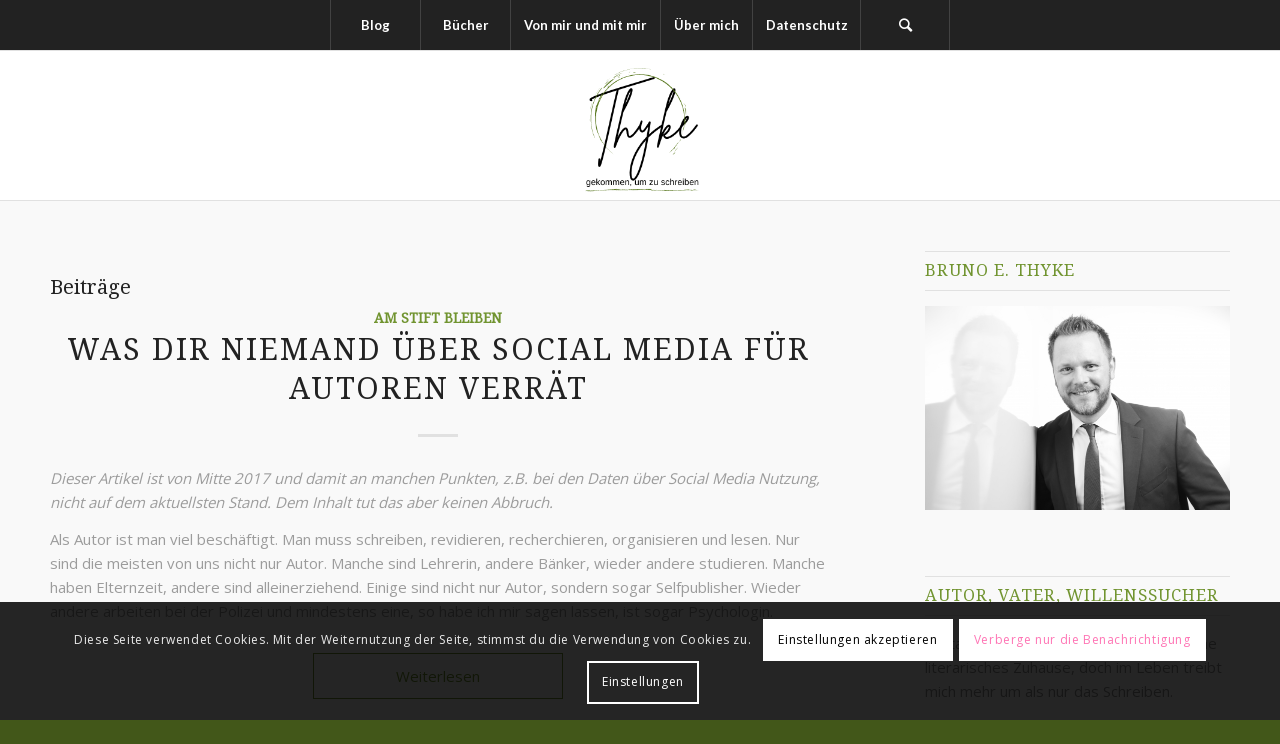

--- FILE ---
content_type: text/html; charset=UTF-8
request_url: https://augenschelm.de/tag/cluewriting/
body_size: 96510
content:
<!DOCTYPE html>
<html lang="de" class="html_stretched responsive av-preloader-disabled av-default-lightbox  html_header_top html_logo_center html_bottom_nav_header html_top_nav_header html_menu_center html_large html_header_sticky html_header_shrinking_disabled html_mobile_menu_tablet html_header_searchicon html_content_align_center html_header_unstick_top_disabled html_header_stretch_disabled html_elegant-blog html_av-overlay-side html_av-overlay-side-minimal html_av-submenu-noclone html_entry_id_3636 av-cookies-consent-show-message-bar av-cookies-cookie-consent-enabled av-cookies-can-opt-out av-cookies-user-silent-accept avia-cookie-check-browser-settings av-no-preview html_text_menu_active ">
<head>
<meta charset="UTF-8" />


<!-- mobile setting -->
<meta name="viewport" content="width=device-width, initial-scale=1">

<!-- Scripts/CSS and wp_head hook -->
<meta name='robots' content='index, follow, max-image-preview:large, max-snippet:-1, max-video-preview:-1' />
	<style>img:is([sizes="auto" i], [sizes^="auto," i]) { contain-intrinsic-size: 3000px 1500px }</style>
	
				<script type='text/javascript'>

				function avia_cookie_check_sessionStorage()
				{
					//	FF throws error when all cookies blocked !!
					var sessionBlocked = false;
					try
					{
						var test = sessionStorage.getItem( 'aviaCookieRefused' ) != null;
					}
					catch(e)
					{
						sessionBlocked = true;
					}
					
					var aviaCookieRefused = ! sessionBlocked ? sessionStorage.getItem( 'aviaCookieRefused' ) : null;
					
					var html = document.getElementsByTagName('html')[0];

					/**
					 * Set a class to avoid calls to sessionStorage
					 */
					if( sessionBlocked || aviaCookieRefused )
					{
						if( html.className.indexOf('av-cookies-session-refused') < 0 )
						{
							html.className += ' av-cookies-session-refused';
						}
					}
					
					if( sessionBlocked || aviaCookieRefused || document.cookie.match(/aviaCookieConsent/) )
					{
						if( html.className.indexOf('av-cookies-user-silent-accept') >= 0 )
						{
							 html.className = html.className.replace(/\bav-cookies-user-silent-accept\b/g, '');
						}
					}
				}

				avia_cookie_check_sessionStorage();

			</script>
			
	<!-- This site is optimized with the Yoast SEO plugin v25.9 - https://yoast.com/wordpress/plugins/seo/ -->
	<title>ClueWriting Archive - Augenschelm.de</title>
	<link rel="canonical" href="https://augenschelm.de/tag/cluewriting/" />
	<meta property="og:locale" content="de_DE" />
	<meta property="og:type" content="article" />
	<meta property="og:title" content="ClueWriting Archive - Augenschelm.de" />
	<meta property="og:url" content="https://augenschelm.de/tag/cluewriting/" />
	<meta property="og:site_name" content="Augenschelm.de" />
	<meta name="twitter:card" content="summary_large_image" />
	<meta name="twitter:site" content="@augenschelm" />
	<script type="application/ld+json" class="yoast-schema-graph">{"@context":"https://schema.org","@graph":[{"@type":"CollectionPage","@id":"https://augenschelm.de/tag/cluewriting/","url":"https://augenschelm.de/tag/cluewriting/","name":"ClueWriting Archive - Augenschelm.de","isPartOf":{"@id":"https://augenschelm.de/#website"},"primaryImageOfPage":{"@id":"https://augenschelm.de/tag/cluewriting/#primaryimage"},"image":{"@id":"https://augenschelm.de/tag/cluewriting/#primaryimage"},"thumbnailUrl":"https://augenschelm.de/wp-content/uploads/2017/05/cluewriting_schmerzlos_cover_3d-e1596121529761.jpg","breadcrumb":{"@id":"https://augenschelm.de/tag/cluewriting/#breadcrumb"},"inLanguage":"de"},{"@type":"ImageObject","inLanguage":"de","@id":"https://augenschelm.de/tag/cluewriting/#primaryimage","url":"https://augenschelm.de/wp-content/uploads/2017/05/cluewriting_schmerzlos_cover_3d-e1596121529761.jpg","contentUrl":"https://augenschelm.de/wp-content/uploads/2017/05/cluewriting_schmerzlos_cover_3d-e1596121529761.jpg","width":800,"height":926,"caption":"Schmerzlos Anthologie"},{"@type":"BreadcrumbList","@id":"https://augenschelm.de/tag/cluewriting/#breadcrumb","itemListElement":[{"@type":"ListItem","position":1,"name":"Startseite","item":"https://augenschelm.de/"},{"@type":"ListItem","position":2,"name":"ClueWriting"}]},{"@type":"WebSite","@id":"https://augenschelm.de/#website","url":"https://augenschelm.de/","name":"Augenschelm.de","description":"Die Autorenseite von Bruno E. Thyke","publisher":{"@id":"https://augenschelm.de/#/schema/person/952958e009fb98b207421e95ec606936"},"potentialAction":[{"@type":"SearchAction","target":{"@type":"EntryPoint","urlTemplate":"https://augenschelm.de/?s={search_term_string}"},"query-input":{"@type":"PropertyValueSpecification","valueRequired":true,"valueName":"search_term_string"}}],"inLanguage":"de"},{"@type":["Person","Organization"],"@id":"https://augenschelm.de/#/schema/person/952958e009fb98b207421e95ec606936","name":"Bruno E. Thyke","image":{"@type":"ImageObject","inLanguage":"de","@id":"https://augenschelm.de/#/schema/person/image/","url":"https://secure.gravatar.com/avatar/f6d363d0542c5b0feffec3103574ecf397cf5e1c8b082d5e722a486fdc91d33c?s=96&d=monsterid&r=g","contentUrl":"https://secure.gravatar.com/avatar/f6d363d0542c5b0feffec3103574ecf397cf5e1c8b082d5e722a486fdc91d33c?s=96&d=monsterid&r=g","caption":"Bruno E. Thyke"},"logo":{"@id":"https://augenschelm.de/#/schema/person/image/"},"sameAs":["http://www.augenschelm.de","https://x.com/augenschelm"]}]}</script>
	<!-- / Yoast SEO plugin. -->


<link rel="alternate" type="application/rss+xml" title="Augenschelm.de &raquo; Feed" href="https://augenschelm.de/feed/" />
<link rel="alternate" type="application/rss+xml" title="Augenschelm.de &raquo; Kommentar-Feed" href="https://augenschelm.de/comments/feed/" />
<link rel="alternate" type="application/rss+xml" title="Augenschelm.de &raquo; ClueWriting Schlagwort-Feed" href="https://augenschelm.de/tag/cluewriting/feed/" />

<!-- google webfont font replacement -->

			<script type='text/javascript'>

				(function() {
					
					/*	check if webfonts are disabled by user setting via cookie - or user must opt in.	*/
					var html = document.getElementsByTagName('html')[0];
					var cookie_check = html.className.indexOf('av-cookies-needs-opt-in') >= 0 || html.className.indexOf('av-cookies-can-opt-out') >= 0;
					var allow_continue = true;
					var silent_accept_cookie = html.className.indexOf('av-cookies-user-silent-accept') >= 0;

					if( cookie_check && ! silent_accept_cookie )
					{
						if( ! document.cookie.match(/aviaCookieConsent/) || html.className.indexOf('av-cookies-session-refused') >= 0 )
						{
							allow_continue = false;
						}
						else
						{
							if( ! document.cookie.match(/aviaPrivacyRefuseCookiesHideBar/) )
							{
								allow_continue = false;
							}
							else if( ! document.cookie.match(/aviaPrivacyEssentialCookiesEnabled/) )
							{
								allow_continue = false;
							}
							else if( document.cookie.match(/aviaPrivacyGoogleWebfontsDisabled/) )
							{
								allow_continue = false;
							}
						}
					}
					
					if( allow_continue )
					{
						var f = document.createElement('link');
					
						f.type 	= 'text/css';
						f.rel 	= 'stylesheet';
						f.href 	= '//fonts.googleapis.com/css?family=Droid+Serif%7COpen+Sans:400,600%7CLato:300,400,700';
						f.id 	= 'avia-google-webfont';

						document.getElementsByTagName('head')[0].appendChild(f);
					}
				})();
			
			</script>
			<script type="text/javascript">
/* <![CDATA[ */
window._wpemojiSettings = {"baseUrl":"https:\/\/s.w.org\/images\/core\/emoji\/16.0.1\/72x72\/","ext":".png","svgUrl":"https:\/\/s.w.org\/images\/core\/emoji\/16.0.1\/svg\/","svgExt":".svg","source":{"concatemoji":"https:\/\/augenschelm.de\/wp-includes\/js\/wp-emoji-release.min.js?ver=6.8.2"}};
/*! This file is auto-generated */
!function(s,n){var o,i,e;function c(e){try{var t={supportTests:e,timestamp:(new Date).valueOf()};sessionStorage.setItem(o,JSON.stringify(t))}catch(e){}}function p(e,t,n){e.clearRect(0,0,e.canvas.width,e.canvas.height),e.fillText(t,0,0);var t=new Uint32Array(e.getImageData(0,0,e.canvas.width,e.canvas.height).data),a=(e.clearRect(0,0,e.canvas.width,e.canvas.height),e.fillText(n,0,0),new Uint32Array(e.getImageData(0,0,e.canvas.width,e.canvas.height).data));return t.every(function(e,t){return e===a[t]})}function u(e,t){e.clearRect(0,0,e.canvas.width,e.canvas.height),e.fillText(t,0,0);for(var n=e.getImageData(16,16,1,1),a=0;a<n.data.length;a++)if(0!==n.data[a])return!1;return!0}function f(e,t,n,a){switch(t){case"flag":return n(e,"\ud83c\udff3\ufe0f\u200d\u26a7\ufe0f","\ud83c\udff3\ufe0f\u200b\u26a7\ufe0f")?!1:!n(e,"\ud83c\udde8\ud83c\uddf6","\ud83c\udde8\u200b\ud83c\uddf6")&&!n(e,"\ud83c\udff4\udb40\udc67\udb40\udc62\udb40\udc65\udb40\udc6e\udb40\udc67\udb40\udc7f","\ud83c\udff4\u200b\udb40\udc67\u200b\udb40\udc62\u200b\udb40\udc65\u200b\udb40\udc6e\u200b\udb40\udc67\u200b\udb40\udc7f");case"emoji":return!a(e,"\ud83e\udedf")}return!1}function g(e,t,n,a){var r="undefined"!=typeof WorkerGlobalScope&&self instanceof WorkerGlobalScope?new OffscreenCanvas(300,150):s.createElement("canvas"),o=r.getContext("2d",{willReadFrequently:!0}),i=(o.textBaseline="top",o.font="600 32px Arial",{});return e.forEach(function(e){i[e]=t(o,e,n,a)}),i}function t(e){var t=s.createElement("script");t.src=e,t.defer=!0,s.head.appendChild(t)}"undefined"!=typeof Promise&&(o="wpEmojiSettingsSupports",i=["flag","emoji"],n.supports={everything:!0,everythingExceptFlag:!0},e=new Promise(function(e){s.addEventListener("DOMContentLoaded",e,{once:!0})}),new Promise(function(t){var n=function(){try{var e=JSON.parse(sessionStorage.getItem(o));if("object"==typeof e&&"number"==typeof e.timestamp&&(new Date).valueOf()<e.timestamp+604800&&"object"==typeof e.supportTests)return e.supportTests}catch(e){}return null}();if(!n){if("undefined"!=typeof Worker&&"undefined"!=typeof OffscreenCanvas&&"undefined"!=typeof URL&&URL.createObjectURL&&"undefined"!=typeof Blob)try{var e="postMessage("+g.toString()+"("+[JSON.stringify(i),f.toString(),p.toString(),u.toString()].join(",")+"));",a=new Blob([e],{type:"text/javascript"}),r=new Worker(URL.createObjectURL(a),{name:"wpTestEmojiSupports"});return void(r.onmessage=function(e){c(n=e.data),r.terminate(),t(n)})}catch(e){}c(n=g(i,f,p,u))}t(n)}).then(function(e){for(var t in e)n.supports[t]=e[t],n.supports.everything=n.supports.everything&&n.supports[t],"flag"!==t&&(n.supports.everythingExceptFlag=n.supports.everythingExceptFlag&&n.supports[t]);n.supports.everythingExceptFlag=n.supports.everythingExceptFlag&&!n.supports.flag,n.DOMReady=!1,n.readyCallback=function(){n.DOMReady=!0}}).then(function(){return e}).then(function(){var e;n.supports.everything||(n.readyCallback(),(e=n.source||{}).concatemoji?t(e.concatemoji):e.wpemoji&&e.twemoji&&(t(e.twemoji),t(e.wpemoji)))}))}((window,document),window._wpemojiSettings);
/* ]]> */
</script>
<link rel='stylesheet' id='dashicons-css' href='https://augenschelm.de/wp-includes/css/dashicons.min.css?ver=6.8.2' type='text/css' media='all' />
<link rel='stylesheet' id='post-views-counter-frontend-css' href='https://augenschelm.de/wp-content/plugins/post-views-counter/css/frontend.min.css?ver=1.5.5' type='text/css' media='all' />
<style id='wp-emoji-styles-inline-css' type='text/css'>

	img.wp-smiley, img.emoji {
		display: inline !important;
		border: none !important;
		box-shadow: none !important;
		height: 1em !important;
		width: 1em !important;
		margin: 0 0.07em !important;
		vertical-align: -0.1em !important;
		background: none !important;
		padding: 0 !important;
	}
</style>
<link rel='stylesheet' id='wp-block-library-css' href='https://augenschelm.de/wp-includes/css/dist/block-library/style.min.css?ver=6.8.2' type='text/css' media='all' />
<style id='classic-theme-styles-inline-css' type='text/css'>
/*! This file is auto-generated */
.wp-block-button__link{color:#fff;background-color:#32373c;border-radius:9999px;box-shadow:none;text-decoration:none;padding:calc(.667em + 2px) calc(1.333em + 2px);font-size:1.125em}.wp-block-file__button{background:#32373c;color:#fff;text-decoration:none}
</style>
<style id='global-styles-inline-css' type='text/css'>
:root{--wp--preset--aspect-ratio--square: 1;--wp--preset--aspect-ratio--4-3: 4/3;--wp--preset--aspect-ratio--3-4: 3/4;--wp--preset--aspect-ratio--3-2: 3/2;--wp--preset--aspect-ratio--2-3: 2/3;--wp--preset--aspect-ratio--16-9: 16/9;--wp--preset--aspect-ratio--9-16: 9/16;--wp--preset--color--black: #000000;--wp--preset--color--cyan-bluish-gray: #abb8c3;--wp--preset--color--white: #ffffff;--wp--preset--color--pale-pink: #f78da7;--wp--preset--color--vivid-red: #cf2e2e;--wp--preset--color--luminous-vivid-orange: #ff6900;--wp--preset--color--luminous-vivid-amber: #fcb900;--wp--preset--color--light-green-cyan: #7bdcb5;--wp--preset--color--vivid-green-cyan: #00d084;--wp--preset--color--pale-cyan-blue: #8ed1fc;--wp--preset--color--vivid-cyan-blue: #0693e3;--wp--preset--color--vivid-purple: #9b51e0;--wp--preset--gradient--vivid-cyan-blue-to-vivid-purple: linear-gradient(135deg,rgba(6,147,227,1) 0%,rgb(155,81,224) 100%);--wp--preset--gradient--light-green-cyan-to-vivid-green-cyan: linear-gradient(135deg,rgb(122,220,180) 0%,rgb(0,208,130) 100%);--wp--preset--gradient--luminous-vivid-amber-to-luminous-vivid-orange: linear-gradient(135deg,rgba(252,185,0,1) 0%,rgba(255,105,0,1) 100%);--wp--preset--gradient--luminous-vivid-orange-to-vivid-red: linear-gradient(135deg,rgba(255,105,0,1) 0%,rgb(207,46,46) 100%);--wp--preset--gradient--very-light-gray-to-cyan-bluish-gray: linear-gradient(135deg,rgb(238,238,238) 0%,rgb(169,184,195) 100%);--wp--preset--gradient--cool-to-warm-spectrum: linear-gradient(135deg,rgb(74,234,220) 0%,rgb(151,120,209) 20%,rgb(207,42,186) 40%,rgb(238,44,130) 60%,rgb(251,105,98) 80%,rgb(254,248,76) 100%);--wp--preset--gradient--blush-light-purple: linear-gradient(135deg,rgb(255,206,236) 0%,rgb(152,150,240) 100%);--wp--preset--gradient--blush-bordeaux: linear-gradient(135deg,rgb(254,205,165) 0%,rgb(254,45,45) 50%,rgb(107,0,62) 100%);--wp--preset--gradient--luminous-dusk: linear-gradient(135deg,rgb(255,203,112) 0%,rgb(199,81,192) 50%,rgb(65,88,208) 100%);--wp--preset--gradient--pale-ocean: linear-gradient(135deg,rgb(255,245,203) 0%,rgb(182,227,212) 50%,rgb(51,167,181) 100%);--wp--preset--gradient--electric-grass: linear-gradient(135deg,rgb(202,248,128) 0%,rgb(113,206,126) 100%);--wp--preset--gradient--midnight: linear-gradient(135deg,rgb(2,3,129) 0%,rgb(40,116,252) 100%);--wp--preset--font-size--small: 13px;--wp--preset--font-size--medium: 20px;--wp--preset--font-size--large: 36px;--wp--preset--font-size--x-large: 42px;--wp--preset--spacing--20: 0.44rem;--wp--preset--spacing--30: 0.67rem;--wp--preset--spacing--40: 1rem;--wp--preset--spacing--50: 1.5rem;--wp--preset--spacing--60: 2.25rem;--wp--preset--spacing--70: 3.38rem;--wp--preset--spacing--80: 5.06rem;--wp--preset--shadow--natural: 6px 6px 9px rgba(0, 0, 0, 0.2);--wp--preset--shadow--deep: 12px 12px 50px rgba(0, 0, 0, 0.4);--wp--preset--shadow--sharp: 6px 6px 0px rgba(0, 0, 0, 0.2);--wp--preset--shadow--outlined: 6px 6px 0px -3px rgba(255, 255, 255, 1), 6px 6px rgba(0, 0, 0, 1);--wp--preset--shadow--crisp: 6px 6px 0px rgba(0, 0, 0, 1);}:where(.is-layout-flex){gap: 0.5em;}:where(.is-layout-grid){gap: 0.5em;}body .is-layout-flex{display: flex;}.is-layout-flex{flex-wrap: wrap;align-items: center;}.is-layout-flex > :is(*, div){margin: 0;}body .is-layout-grid{display: grid;}.is-layout-grid > :is(*, div){margin: 0;}:where(.wp-block-columns.is-layout-flex){gap: 2em;}:where(.wp-block-columns.is-layout-grid){gap: 2em;}:where(.wp-block-post-template.is-layout-flex){gap: 1.25em;}:where(.wp-block-post-template.is-layout-grid){gap: 1.25em;}.has-black-color{color: var(--wp--preset--color--black) !important;}.has-cyan-bluish-gray-color{color: var(--wp--preset--color--cyan-bluish-gray) !important;}.has-white-color{color: var(--wp--preset--color--white) !important;}.has-pale-pink-color{color: var(--wp--preset--color--pale-pink) !important;}.has-vivid-red-color{color: var(--wp--preset--color--vivid-red) !important;}.has-luminous-vivid-orange-color{color: var(--wp--preset--color--luminous-vivid-orange) !important;}.has-luminous-vivid-amber-color{color: var(--wp--preset--color--luminous-vivid-amber) !important;}.has-light-green-cyan-color{color: var(--wp--preset--color--light-green-cyan) !important;}.has-vivid-green-cyan-color{color: var(--wp--preset--color--vivid-green-cyan) !important;}.has-pale-cyan-blue-color{color: var(--wp--preset--color--pale-cyan-blue) !important;}.has-vivid-cyan-blue-color{color: var(--wp--preset--color--vivid-cyan-blue) !important;}.has-vivid-purple-color{color: var(--wp--preset--color--vivid-purple) !important;}.has-black-background-color{background-color: var(--wp--preset--color--black) !important;}.has-cyan-bluish-gray-background-color{background-color: var(--wp--preset--color--cyan-bluish-gray) !important;}.has-white-background-color{background-color: var(--wp--preset--color--white) !important;}.has-pale-pink-background-color{background-color: var(--wp--preset--color--pale-pink) !important;}.has-vivid-red-background-color{background-color: var(--wp--preset--color--vivid-red) !important;}.has-luminous-vivid-orange-background-color{background-color: var(--wp--preset--color--luminous-vivid-orange) !important;}.has-luminous-vivid-amber-background-color{background-color: var(--wp--preset--color--luminous-vivid-amber) !important;}.has-light-green-cyan-background-color{background-color: var(--wp--preset--color--light-green-cyan) !important;}.has-vivid-green-cyan-background-color{background-color: var(--wp--preset--color--vivid-green-cyan) !important;}.has-pale-cyan-blue-background-color{background-color: var(--wp--preset--color--pale-cyan-blue) !important;}.has-vivid-cyan-blue-background-color{background-color: var(--wp--preset--color--vivid-cyan-blue) !important;}.has-vivid-purple-background-color{background-color: var(--wp--preset--color--vivid-purple) !important;}.has-black-border-color{border-color: var(--wp--preset--color--black) !important;}.has-cyan-bluish-gray-border-color{border-color: var(--wp--preset--color--cyan-bluish-gray) !important;}.has-white-border-color{border-color: var(--wp--preset--color--white) !important;}.has-pale-pink-border-color{border-color: var(--wp--preset--color--pale-pink) !important;}.has-vivid-red-border-color{border-color: var(--wp--preset--color--vivid-red) !important;}.has-luminous-vivid-orange-border-color{border-color: var(--wp--preset--color--luminous-vivid-orange) !important;}.has-luminous-vivid-amber-border-color{border-color: var(--wp--preset--color--luminous-vivid-amber) !important;}.has-light-green-cyan-border-color{border-color: var(--wp--preset--color--light-green-cyan) !important;}.has-vivid-green-cyan-border-color{border-color: var(--wp--preset--color--vivid-green-cyan) !important;}.has-pale-cyan-blue-border-color{border-color: var(--wp--preset--color--pale-cyan-blue) !important;}.has-vivid-cyan-blue-border-color{border-color: var(--wp--preset--color--vivid-cyan-blue) !important;}.has-vivid-purple-border-color{border-color: var(--wp--preset--color--vivid-purple) !important;}.has-vivid-cyan-blue-to-vivid-purple-gradient-background{background: var(--wp--preset--gradient--vivid-cyan-blue-to-vivid-purple) !important;}.has-light-green-cyan-to-vivid-green-cyan-gradient-background{background: var(--wp--preset--gradient--light-green-cyan-to-vivid-green-cyan) !important;}.has-luminous-vivid-amber-to-luminous-vivid-orange-gradient-background{background: var(--wp--preset--gradient--luminous-vivid-amber-to-luminous-vivid-orange) !important;}.has-luminous-vivid-orange-to-vivid-red-gradient-background{background: var(--wp--preset--gradient--luminous-vivid-orange-to-vivid-red) !important;}.has-very-light-gray-to-cyan-bluish-gray-gradient-background{background: var(--wp--preset--gradient--very-light-gray-to-cyan-bluish-gray) !important;}.has-cool-to-warm-spectrum-gradient-background{background: var(--wp--preset--gradient--cool-to-warm-spectrum) !important;}.has-blush-light-purple-gradient-background{background: var(--wp--preset--gradient--blush-light-purple) !important;}.has-blush-bordeaux-gradient-background{background: var(--wp--preset--gradient--blush-bordeaux) !important;}.has-luminous-dusk-gradient-background{background: var(--wp--preset--gradient--luminous-dusk) !important;}.has-pale-ocean-gradient-background{background: var(--wp--preset--gradient--pale-ocean) !important;}.has-electric-grass-gradient-background{background: var(--wp--preset--gradient--electric-grass) !important;}.has-midnight-gradient-background{background: var(--wp--preset--gradient--midnight) !important;}.has-small-font-size{font-size: var(--wp--preset--font-size--small) !important;}.has-medium-font-size{font-size: var(--wp--preset--font-size--medium) !important;}.has-large-font-size{font-size: var(--wp--preset--font-size--large) !important;}.has-x-large-font-size{font-size: var(--wp--preset--font-size--x-large) !important;}
:where(.wp-block-post-template.is-layout-flex){gap: 1.25em;}:where(.wp-block-post-template.is-layout-grid){gap: 1.25em;}
:where(.wp-block-columns.is-layout-flex){gap: 2em;}:where(.wp-block-columns.is-layout-grid){gap: 2em;}
:root :where(.wp-block-pullquote){font-size: 1.5em;line-height: 1.6;}
</style>
<link rel='stylesheet' id='avia-merged-styles-css' href='https://augenschelm.de/wp-content/uploads/dynamic_avia/avia-merged-styles-1add87cfa5148149c6372b392a3f86b0---68c1461fabda9.css' type='text/css' media='all' />
<script type="text/javascript" src="https://augenschelm.de/wp-includes/js/jquery/jquery.min.js?ver=3.7.1" id="jquery-core-js"></script>
<script type="text/javascript" src="https://augenschelm.de/wp-includes/js/jquery/jquery-migrate.min.js?ver=3.4.1" id="jquery-migrate-js"></script>
<link rel="https://api.w.org/" href="https://augenschelm.de/wp-json/" /><link rel="alternate" title="JSON" type="application/json" href="https://augenschelm.de/wp-json/wp/v2/tags/136" /><link rel="EditURI" type="application/rsd+xml" title="RSD" href="https://augenschelm.de/xmlrpc.php?rsd" />
<meta name="generator" content="WordPress 6.8.2" />
<link rel="profile" href="http://gmpg.org/xfn/11" />
<link rel="alternate" type="application/rss+xml" title="Augenschelm.de RSS2 Feed" href="https://augenschelm.de/feed/" />
<link rel="pingback" href="https://augenschelm.de/xmlrpc.php" />
<!--[if lt IE 9]><script src="https://augenschelm.de/wp-content/themes/enfold/js/html5shiv.js"></script><![endif]-->


<!-- To speed up the rendering and to display the site as fast as possible to the user we include some styles and scripts for above the fold content inline -->
<script type="text/javascript">'use strict';var avia_is_mobile=!1;if(/Android|webOS|iPhone|iPad|iPod|BlackBerry|IEMobile|Opera Mini/i.test(navigator.userAgent)&&'ontouchstart' in document.documentElement){avia_is_mobile=!0;document.documentElement.className+=' avia_mobile '}
else{document.documentElement.className+=' avia_desktop '};document.documentElement.className+=' js_active ';(function(){var e=['-webkit-','-moz-','-ms-',''],n='';for(var t in e){if(e[t]+'transform' in document.documentElement.style){document.documentElement.className+=' avia_transform ';n=e[t]+'transform'};if(e[t]+'perspective' in document.documentElement.style)document.documentElement.className+=' avia_transform3d '};if(typeof document.getElementsByClassName=='function'&&typeof document.documentElement.getBoundingClientRect=='function'&&avia_is_mobile==!1){if(n&&window.innerHeight>0){setTimeout(function(){var e=0,o={},a=0,t=document.getElementsByClassName('av-parallax'),i=window.pageYOffset||document.documentElement.scrollTop;for(e=0;e<t.length;e++){t[e].style.top='0px';o=t[e].getBoundingClientRect();a=Math.ceil((window.innerHeight+i-o.top)*0.3);t[e].style[n]='translate(0px, '+a+'px)';t[e].style.top='auto';t[e].className+=' enabled-parallax '}},50)}}})();</script><link rel="icon" href="https://augenschelm.de/wp-content/uploads/2021/03/cropped-Thyke-2-32x32.png" sizes="32x32" />
<link rel="icon" href="https://augenschelm.de/wp-content/uploads/2021/03/cropped-Thyke-2-192x192.png" sizes="192x192" />
<link rel="apple-touch-icon" href="https://augenschelm.de/wp-content/uploads/2021/03/cropped-Thyke-2-180x180.png" />
<meta name="msapplication-TileImage" content="https://augenschelm.de/wp-content/uploads/2021/03/cropped-Thyke-2-270x270.png" />
<style type='text/css'>
@font-face {font-family: 'entypo-fontello'; font-weight: normal; font-style: normal; font-display: auto;
src: url('https://augenschelm.de/wp-content/themes/enfold/config-templatebuilder/avia-template-builder/assets/fonts/entypo-fontello.woff2') format('woff2'),
url('https://augenschelm.de/wp-content/themes/enfold/config-templatebuilder/avia-template-builder/assets/fonts/entypo-fontello.woff') format('woff'),
url('https://augenschelm.de/wp-content/themes/enfold/config-templatebuilder/avia-template-builder/assets/fonts/entypo-fontello.ttf') format('truetype'), 
url('https://augenschelm.de/wp-content/themes/enfold/config-templatebuilder/avia-template-builder/assets/fonts/entypo-fontello.svg#entypo-fontello') format('svg'),
url('https://augenschelm.de/wp-content/themes/enfold/config-templatebuilder/avia-template-builder/assets/fonts/entypo-fontello.eot'),
url('https://augenschelm.de/wp-content/themes/enfold/config-templatebuilder/avia-template-builder/assets/fonts/entypo-fontello.eot?#iefix') format('embedded-opentype');
} #top .avia-font-entypo-fontello, body .avia-font-entypo-fontello, html body [data-av_iconfont='entypo-fontello']:before{ font-family: 'entypo-fontello'; }
</style>

<!--
Debugging Info for Theme support: 

Theme: Enfold
Version: 4.7.6.1
Installed: enfold
AviaFramework Version: 5.0
AviaBuilder Version: 4.7.1.1
aviaElementManager Version: 1.0.1
ML:512-PU:62-PLA:6
WP:6.8.2
Compress: CSS:all theme files - JS:all theme files
Updates: enabled - token has changed and not verified
PLAu:6
--><script id="mcjs">!function(c,h,i,m,p){m=c.createElement(h),p=c.getElementsByTagName(h)[0],m.async=1,m.src=i,p.parentNode.insertBefore(m,p)}(document,"script","https://chimpstatic.com/mcjs-connected/js/users/12661f2c7d600ff7c64ca7133/27518fc7904ac955c0ef09bf7.js");</script>
</head>




<body id="top" class="archive tag tag-cluewriting tag-136 wp-theme-enfold  rtl_columns stretched droid_serif open_sans no_sidebar_border" itemscope="itemscope" itemtype="https://schema.org/WebPage" >

	
	<div id='wrap_all'>

	
<header id='header' class='all_colors header_color light_bg_color  av_header_top av_logo_center av_bottom_nav_header av_top_nav_header av_menu_center av_large av_header_sticky av_header_shrinking_disabled av_header_stretch_disabled av_mobile_menu_tablet av_header_searchicon av_header_unstick_top_disabled av_seperator_big_border'  role="banner" itemscope="itemscope" itemtype="https://schema.org/WPHeader" >

		<div  id='header_main' class='container_wrap container_wrap_logo'>
	
        <div id='header_main_alternate' class='container_wrap'><div class='container'><nav class='main_menu' data-selectname='Wähle eine Seite'  role="navigation" itemscope="itemscope" itemtype="https://schema.org/SiteNavigationElement" ><div class="avia-menu av-main-nav-wrap"><ul id="avia-menu" class="menu av-main-nav"><li id="menu-item-3829" class="menu-item menu-item-type-post_type menu-item-object-page menu-item-has-children menu-item-top-level menu-item-top-level-1"><a href="https://augenschelm.de/blog/" itemprop="url"><span class="avia-bullet"></span><span class="avia-menu-text">Blog</span><span class="avia-menu-fx"><span class="avia-arrow-wrap"><span class="avia-arrow"></span></span></span></a>


<ul class="sub-menu">
	<li id="menu-item-251" class="menu-item menu-item-type-post_type menu-item-object-page"><a href="https://augenschelm.de/interview-archiv/" itemprop="url"><span class="avia-bullet"></span><span class="avia-menu-text">Autoreninterviews</span></a></li>
</ul>
</li>
<li id="menu-item-856" class="menu-item menu-item-type-post_type menu-item-object-page menu-item-top-level menu-item-top-level-2"><a href="https://augenschelm.de/meine-veroeffentlichungen/" itemprop="url"><span class="avia-bullet"></span><span class="avia-menu-text">Bücher</span><span class="avia-menu-fx"><span class="avia-arrow-wrap"><span class="avia-arrow"></span></span></span></a></li>
<li id="menu-item-3944" class="menu-item menu-item-type-post_type menu-item-object-page menu-item-mega-parent  menu-item-top-level menu-item-top-level-3"><a href="https://augenschelm.de/meine-veroeffentlichungen/von-und-mit/" itemprop="url"><span class="avia-bullet"></span><span class="avia-menu-text">Von mir und mit mir</span><span class="avia-menu-fx"><span class="avia-arrow-wrap"><span class="avia-arrow"></span></span></span></a></li>
<li id="menu-item-45" class="menu-item menu-item-type-post_type menu-item-object-page menu-item-top-level menu-item-top-level-4"><a href="https://augenschelm.de/ueber-mich/" itemprop="url"><span class="avia-bullet"></span><span class="avia-menu-text">Über mich</span><span class="avia-menu-fx"><span class="avia-arrow-wrap"><span class="avia-arrow"></span></span></span></a></li>
<li id="menu-item-1090" class="menu-item menu-item-type-post_type menu-item-object-page menu-item-privacy-policy menu-item-top-level menu-item-top-level-5"><a href="https://augenschelm.de/datenschutz/" itemprop="url"><span class="avia-bullet"></span><span class="avia-menu-text">Datenschutz</span><span class="avia-menu-fx"><span class="avia-arrow-wrap"><span class="avia-arrow"></span></span></span></a></li>
<li id="menu-item-search" class="noMobile menu-item menu-item-search-dropdown menu-item-avia-special"><a aria-label="Suche" href="?s=" rel="nofollow" data-avia-search-tooltip="

&lt;form role=&quot;search&quot; action=&quot;https://augenschelm.de/&quot; id=&quot;searchform&quot; method=&quot;get&quot; class=&quot;&quot;&gt;
	&lt;div&gt;
		&lt;input type=&quot;submit&quot; value=&quot;&quot; id=&quot;searchsubmit&quot; class=&quot;button avia-font-entypo-fontello&quot; /&gt;
		&lt;input type=&quot;text&quot; id=&quot;s&quot; name=&quot;s&quot; value=&quot;&quot; placeholder=&#039;Suche&#039; /&gt;
			&lt;/div&gt;
&lt;/form&gt;" aria-hidden='false' data-av_icon='' data-av_iconfont='entypo-fontello'><span class="avia_hidden_link_text">Suche</span></a></li><li class="av-burger-menu-main menu-item-avia-special av-small-burger-icon">
	        			<a href="#" aria-label="Menü" aria-hidden="false">
							<span class="av-hamburger av-hamburger--spin av-js-hamburger">
								<span class="av-hamburger-box">
						          <span class="av-hamburger-inner"></span>
						          <strong>Menü</strong>
								</span>
							</span>
							<span class="avia_hidden_link_text">Menü</span>
						</a>
	        		   </li></ul></div></nav></div> </div> 
		<!-- end container_wrap-->
		</div>
		<div class='header_bg'></div>

<!-- end header -->
</header>
		
	<div id='main' class='all_colors' data-scroll-offset='116'>

	<div class='av-section-bottom-logo header_color'><div class='container av-logo-container'><div class='inner-container'><span class='logo'><a href='https://augenschelm.de/'><img height='100' width='300' src='https://augenschelm.de/wp-content/uploads/2021/03/Thyke-2.png' alt='Augenschelm.de' title='' /></a></span></div></div></div>
        <div class='container_wrap container_wrap_first main_color sidebar_right'>

            <div class='container template-blog '>

                <main class='content av-content-small alpha units'  role="main" itemprop="mainContentOfPage" itemscope="itemscope" itemtype="https://schema.org/Blog" >

                    <div class="category-term-description">
                                            </div>

                    <h3 class='post-title tag-page-post-type-title '>Beiträge</h3><article class='post-entry post-entry-type-standard post-entry-970 post-loop-1 post-parity-odd custom with-slider post-970 post type-post status-publish format-standard has-post-thumbnail hentry category-am-stift-bleiben tag-amazon tag-autoren tag-benjamin-spang tag-blogs tag-business tag-cluewriting tag-fokus tag-konzentration tag-kurzgeschichte tag-lovelybooks tag-marketing tag-meinung tag-multitasking tag-organisieren tag-schreiben tag-schreibtipps tag-selfpublishing tag-social-media tag-stoerung'  itemscope="itemscope" itemtype="https://schema.org/BlogPosting" ><div class='blog-meta'></div><div class='entry-content-wrapper clearfix standard-content'><header class="entry-content-header"><div class="av-heading-wrapper"><span class="blog-categories minor-meta"><a href="https://augenschelm.de/category/am-stift-bleiben/" rel="tag">Am Stift bleiben</a> </span><h2 class='post-title entry-title '  itemprop="headline" >	<a href='https://augenschelm.de/2017/07/autoren-sm/' rel='bookmark' title='Permanenter Link zu: Was Dir niemand über Social Media für Autoren verrät'>Was Dir niemand über Social Media für Autoren verrät			<span class='post-format-icon minor-meta'></span>	</a></h2></div></header><span class="av-vertical-delimiter"></span><div class="entry-content"  itemprop="text" ><p><em>Dieser Artikel ist von Mitte 2017 und damit an manchen Punkten, z.B. bei den Daten über Social Media Nutzung, nicht auf dem aktuellsten Stand. Dem Inhalt tut das aber keinen Abbruch. </em></p>
<p>Als Autor ist man viel beschäftigt. Man muss schreiben, revidieren, recherchieren, organisieren und lesen. Nur sind die meisten von uns nicht nur Autor. Manche sind Lehrerin, andere Bänker, wieder andere studieren. Manche haben Elternzeit, andere sind alleinerziehend. Einige sind nicht nur Autor, sondern sogar Selfpublisher. Wieder andere arbeiten bei der Polizei und mindestens eine, so habe ich mir sagen lassen, ist sogar Psychologin.</p>
<p> <a href="https://augenschelm.de/2017/07/autoren-sm/" class="more-link">Weiterlesen<span class="more-link-arrow"></span></a></p>
<div class="shariff shariff-align-center shariff-widget-align-flex-start"><ul class="shariff-buttons theme-grey orientation-horizontal buttonsize-medium"><li class="shariff-button twitter shariff-nocustomcolor" style="background-color:#595959"><a href="https://twitter.com/share?url=https%3A%2F%2Faugenschelm.de%2F2017%2F07%2Fautoren-sm%2F&text=Was%20Dir%20niemand%20%C3%BCber%20Social%20Media%20f%C3%BCr%20Autoren%20verr%C3%A4t" title="Bei X teilen" aria-label="Bei X teilen" role="button" rel="noopener nofollow" class="shariff-link" style="; background-color:#000; color:#fff" target="_blank"><span class="shariff-icon" style=""><svg width="32px" height="20px" xmlns="http://www.w3.org/2000/svg" viewBox="0 0 24 24"><path fill="#000" d="M14.258 10.152L23.176 0h-2.113l-7.747 8.813L7.133 0H0l9.352 13.328L0 23.973h2.113l8.176-9.309 6.531 9.309h7.133zm-2.895 3.293l-.949-1.328L2.875 1.56h3.246l6.086 8.523.945 1.328 7.91 11.078h-3.246zm0 0"/></svg></span><span class="shariff-text">teilen</span>&nbsp;</a></li><li class="shariff-button facebook shariff-nocustomcolor" style="background-color:#4273c8"><a href="https://www.facebook.com/sharer/sharer.php?u=https%3A%2F%2Faugenschelm.de%2F2017%2F07%2Fautoren-sm%2F" title="Bei Facebook teilen" aria-label="Bei Facebook teilen" role="button" rel="nofollow" class="shariff-link" style="; background-color:#3b5998; color:#fff" target="_blank"><span class="shariff-icon" style=""><svg width="32px" height="20px" xmlns="http://www.w3.org/2000/svg" viewBox="0 0 18 32"><path fill="#3b5998" d="M17.1 0.2v4.7h-2.8q-1.5 0-2.1 0.6t-0.5 1.9v3.4h5.2l-0.7 5.3h-4.5v13.6h-5.5v-13.6h-4.5v-5.3h4.5v-3.9q0-3.3 1.9-5.2t5-1.8q2.6 0 4.1 0.2z"/></svg></span><span class="shariff-text">teilen</span>&nbsp;</a></li><li class="shariff-button pocket shariff-nocustomcolor" style="background-color:#444"><a href="https://getpocket.com/save?url=https%3A%2F%2Faugenschelm.de%2F2017%2F07%2Fautoren-sm%2F&title=Was%20Dir%20niemand%20%C3%BCber%20Social%20Media%20f%C3%BCr%20Autoren%20verr%C3%A4t" title="Bei Pocket speichern" aria-label="Bei Pocket speichern" role="button" rel="noopener nofollow" class="shariff-link" style="; background-color:#ff0000; color:#fff" target="_blank"><span class="shariff-icon" style=""><svg width="32px" height="20px" xmlns="http://www.w3.org/2000/svg" viewBox="0 0 27 28"><path fill="#ff0000" d="M24.5 2q1 0 1.7 0.7t0.7 1.7v8.1q0 2.8-1.1 5.3t-2.9 4.3-4.3 2.9-5.2 1.1q-2.7 0-5.2-1.1t-4.3-2.9-2.9-4.3-1.1-5.2v-8.1q0-1 0.7-1.7t1.7-0.7h22zM13.5 18.6q0.7 0 1.3-0.5l6.3-6.1q0.6-0.5 0.6-1.3 0-0.8-0.5-1.3t-1.3-0.5q-0.7 0-1.3 0.5l-5 4.8-5-4.8q-0.5-0.5-1.3-0.5-0.8 0-1.3 0.5t-0.5 1.3q0 0.8 0.6 1.3l6.3 6.1q0.5 0.5 1.3 0.5z"/></svg></span><span class="shariff-text">Pocket</span>&nbsp;</a></li><li class="shariff-button pinterest shariff-nocustomcolor" style="background-color:#e70f18"><a href="https://www.pinterest.com/pin/create/link/?url=https%3A%2F%2Faugenschelm.de%2F2017%2F07%2Fautoren-sm%2F&media=https%3A%2F%2Faugenschelm.de%2Fwp-content%2Fuploads%2F2017%2F07%2FDeathtoStock_IntotheLight-06.jpg&description=Was%20Dir%20niemand%20%C3%BCber%20Social%20Media%20f%C3%BCr%20Autoren%20verr%C3%A4t" title="Bei Pinterest pinnen" aria-label="Bei Pinterest pinnen" role="button" rel="noopener nofollow" class="shariff-link" style="; background-color:#cb2027; color:#fff" target="_blank"><span class="shariff-icon" style=""><svg width="32px" height="20px" xmlns="http://www.w3.org/2000/svg" viewBox="0 0 27 32"><path fill="#cb2027" d="M27.4 16q0 3.7-1.8 6.9t-5 5-6.9 1.9q-2 0-3.9-0.6 1.1-1.7 1.4-2.9 0.2-0.6 1-3.8 0.4 0.7 1.3 1.2t2 0.5q2.1 0 3.8-1.2t2.7-3.4 0.9-4.8q0-2-1.1-3.8t-3.1-2.9-4.5-1.2q-1.9 0-3.5 0.5t-2.8 1.4-2 2-1.2 2.3-0.4 2.4q0 1.9 0.7 3.3t2.1 2q0.5 0.2 0.7-0.4 0-0.1 0.1-0.5t0.2-0.5q0.1-0.4-0.2-0.8-0.9-1.1-0.9-2.7 0-2.7 1.9-4.6t4.9-2q2.7 0 4.2 1.5t1.5 3.8q0 3-1.2 5.2t-3.1 2.1q-1.1 0-1.7-0.8t-0.4-1.9q0.1-0.6 0.5-1.7t0.5-1.8 0.2-1.4q0-0.9-0.5-1.5t-1.4-0.6q-1.1 0-1.9 1t-0.8 2.6q0 1.3 0.4 2.2l-1.8 7.5q-0.3 1.2-0.2 3.2-3.7-1.6-6-5t-2.3-7.6q0-3.7 1.9-6.9t5-5 6.9-1.9 6.9 1.9 5 5 1.8 6.9z"/></svg></span><span class="shariff-text">merken</span>&nbsp;</a></li><li class="shariff-button whatsapp shariff-nocustomcolor" style="background-color:#5cbe4a"><a href="https://api.whatsapp.com/send?text=https%3A%2F%2Faugenschelm.de%2F2017%2F07%2Fautoren-sm%2F%20Was%20Dir%20niemand%20%C3%BCber%20Social%20Media%20f%C3%BCr%20Autoren%20verr%C3%A4t" title="Bei Whatsapp teilen" aria-label="Bei Whatsapp teilen" role="button" rel="noopener nofollow" class="shariff-link" style="; background-color:#34af23; color:#fff" target="_blank"><span class="shariff-icon" style=""><svg width="32px" height="20px" xmlns="http://www.w3.org/2000/svg" viewBox="0 0 32 32"><path fill="#34af23" d="M17.6 17.4q0.2 0 1.7 0.8t1.6 0.9q0 0.1 0 0.3 0 0.6-0.3 1.4-0.3 0.7-1.3 1.2t-1.8 0.5q-1 0-3.4-1.1-1.7-0.8-3-2.1t-2.6-3.3q-1.3-1.9-1.3-3.5v-0.1q0.1-1.6 1.3-2.8 0.4-0.4 0.9-0.4 0.1 0 0.3 0t0.3 0q0.3 0 0.5 0.1t0.3 0.5q0.1 0.4 0.6 1.6t0.4 1.3q0 0.4-0.6 1t-0.6 0.8q0 0.1 0.1 0.3 0.6 1.3 1.8 2.4 1 0.9 2.7 1.8 0.2 0.1 0.4 0.1 0.3 0 1-0.9t0.9-0.9zM14 26.9q2.3 0 4.3-0.9t3.6-2.4 2.4-3.6 0.9-4.3-0.9-4.3-2.4-3.6-3.6-2.4-4.3-0.9-4.3 0.9-3.6 2.4-2.4 3.6-0.9 4.3q0 3.6 2.1 6.6l-1.4 4.2 4.3-1.4q2.8 1.9 6.2 1.9zM14 2.2q2.7 0 5.2 1.1t4.3 2.9 2.9 4.3 1.1 5.2-1.1 5.2-2.9 4.3-4.3 2.9-5.2 1.1q-3.5 0-6.5-1.7l-7.4 2.4 2.4-7.2q-1.9-3.2-1.9-6.9 0-2.7 1.1-5.2t2.9-4.3 4.3-2.9 5.2-1.1z"/></svg></span><span class="shariff-text">teilen</span>&nbsp;</a></li><li class="shariff-button info shariff-nocustomcolor" style="background-color:#a8a8a8"><a href="http://ct.de/-2467514" title="Weitere Informationen" aria-label="Weitere Informationen" role="button" rel="noopener " class="shariff-link" style="; background-color:#999; color:#fff" target="_blank"><span class="shariff-icon" style=""><svg width="32px" height="20px" xmlns="http://www.w3.org/2000/svg" viewBox="0 0 11 32"><path fill="#999" d="M11.4 24v2.3q0 0.5-0.3 0.8t-0.8 0.4h-9.1q-0.5 0-0.8-0.4t-0.4-0.8v-2.3q0-0.5 0.4-0.8t0.8-0.4h1.1v-6.8h-1.1q-0.5 0-0.8-0.4t-0.4-0.8v-2.3q0-0.5 0.4-0.8t0.8-0.4h6.8q0.5 0 0.8 0.4t0.4 0.8v10.3h1.1q0.5 0 0.8 0.4t0.3 0.8zM9.2 3.4v3.4q0 0.5-0.4 0.8t-0.8 0.4h-4.6q-0.4 0-0.8-0.4t-0.4-0.8v-3.4q0-0.4 0.4-0.8t0.8-0.4h4.6q0.5 0 0.8 0.4t0.4 0.8z"/></svg></span></a></li></ul></div></div><span class='post-meta-infos'><time class='date-container minor-meta updated' >Juli 14, 2017</time><span class='text-sep text-sep-date'>/</span><span class='comment-container minor-meta'><a href="https://augenschelm.de/2017/07/autoren-sm/#comments" class="comments-link" >17 Kommentare</a></span><span class='text-sep text-sep-comment'>/</span><span class="blog-author minor-meta">von <span class="entry-author-link"  itemprop="author" ><span class="author"><span class="fn"><a href="https://augenschelm.de/author/brunothyke/" title="Beiträge von Bruno E. Thyke" rel="author">Bruno E. Thyke</a></span></span></span></span></span><footer class="entry-footer"></footer><div class='post_delimiter'></div></div><div class='post_author_timeline'></div><span class='hidden'>
				<span class='av-structured-data'  itemprop="image" itemscope="itemscope" itemtype="https://schema.org/ImageObject" >
						<span itemprop='url'>https://augenschelm.de/wp-content/uploads/2017/07/DeathtoStock_IntotheLight-06.jpg</span>
						<span itemprop='height'>600</span>
						<span itemprop='width'>900</span>
				</span>
				<span class='av-structured-data'  itemprop="publisher" itemtype="https://schema.org/Organization" itemscope="itemscope" >
						<span itemprop='name'>Bruno E. Thyke</span>
						<span itemprop='logo' itemscope itemtype='https://schema.org/ImageObject'>
							<span itemprop='url'>https://augenschelm.de/wp-content/uploads/2021/03/Thyke-2.png</span>
						 </span>
				</span><span class='av-structured-data'  itemprop="author" itemscope="itemscope" itemtype="https://schema.org/Person" ><span itemprop='name'>Bruno E. Thyke</span></span><span class='av-structured-data'  itemprop="datePublished" datetime="2017-07-14T11:37:55+02:00" >2017-07-14 11:37:55</span><span class='av-structured-data'  itemprop="dateModified" itemtype="https://schema.org/dateModified" >2021-08-05 09:47:36</span><span class='av-structured-data'  itemprop="mainEntityOfPage" itemtype="https://schema.org/mainEntityOfPage" ><span itemprop='name'>Was Dir niemand über Social Media für Autoren verrät</span></span></span></article><article class='post-entry post-entry-type-standard post-entry-569 post-loop-2 post-parity-even post-entry-last custom with-slider post-569 post type-post status-publish format-standard has-post-thumbnail hentry category-texterlebnisse tag-cluewriting tag-gewinnspiel tag-kurzgeschichte tag-newsletter tag-schreiben tag-schreibwettbewerb tag-verlag-3-0 tag-wettbewerb'  itemscope="itemscope" itemtype="https://schema.org/BlogPosting" ><div class='blog-meta'></div><div class='entry-content-wrapper clearfix standard-content'><header class="entry-content-header"><div class="av-heading-wrapper"><span class="blog-categories minor-meta"><a href="https://augenschelm.de/category/autorenleben/texterlebnisse/" rel="tag">Texterlebnisse</a> </span><h2 class='post-title entry-title '  itemprop="headline" >	<a href='https://augenschelm.de/2017/02/meine-erste-veroeffentlichung-steht-vor-der-tuer/' rel='bookmark' title='Permanenter Link zu: Meine Kurzgeschichte wird veröffentlicht'>Meine Kurzgeschichte wird veröffentlicht			<span class='post-format-icon minor-meta'></span>	</a></h2></div></header><span class="av-vertical-delimiter"></span><div class="entry-content"  itemprop="text" ><h2>Hört, hört!</h2>
<p>Ich freue mich, euch bald eine neue Kategorie auf meiner Homepage vorstellen zu dürfen.</p>
<p>Eine Autorenhomepage ohne den Bereich &#8222;Veröffentlichungen&#8220; fühlt sich unfertig an. Wie der BER. Wie eine Kaffeemaschine ohne Filter. Wie ein <a href="http://www.benjaminspang.de" target="_blank" rel="noopener noreferrer">Benjaming Spang</a> ohne Döner. Wie ein BroAuthor ohne Bart.</p>
<p>Dank <a href="http://www.cluewriting.de/gewinnerverkuendigung-schmerzlos/" target="_blank" rel="noopener noreferrer">cluewriting.de</a> ändert sich das noch in diesem Jahr, denn ich gehöre zu den 45 Glücklichen, die in die Kurzgeschichtenanthologie aufgenommen wurden. Zu meiner besonderen Freude gehöre ich dabei nicht nur zu den 20 Autoren, die in die gedruckte Ausgabe beim <a href="https://buch-ist-mehr.de/PWA/" target="_blank" rel="noopener noreferrer">Verlag 3.0</a> kommen, sondern meine Geschichte &#8222;Die Würde des Bal&#8220; wird auch noch als eine von fünf in Hörbuchform vercluecastet.</p>
<p>Mir ist ein großer Stein vom Herzen gefallen, denn die Kurzgeschichte war der erste Text, den ich an die Öffentlichkeit gebracht habe. Unter so vielen hervorragenden Autoren (insgesamt 295, darunter auch die #BartBroAuthors <a href="https://twitter.com/FreddyElting" target="_blank" rel="noopener noreferrer">Freddy Elting</a> und <a href="https://traumvombuch.wordpress.com/" target="_blank" rel="noopener noreferrer">Michael Behr</a>) zum Kreis der Gewinner zu gehören ist eine Ehre. Jeder von uns Autoren kennt die inneren Stimmen die sagen, dass man nicht gut genug ist, dass man nicht wirklich flüssig schreibt. Sie sind nicht verstummt, aber gerade im Moment rufen sie ein wenig leiser.</p>
<p>Wie geht es weiter? Die Geschichte wird noch einmal redigiert und irgendwann nach dem 15.03.2017 veröffentlicht. Ab da findet ihr dann auch hier eine entsprechende Kategorie.</p>
<p>Bis Ende Februar (28.02.2017) veranstalte ich ein kleines Gewinnspiel: Trag Dich in meinen <a href="http://eepurl.com/b_Ibun" target="_blank" rel="noopener noreferrer">Newsletter </a>ein. Alle auf der Liste (auch die, die schon jetzt Abonnenten sind) nehmen am Gewinnspiel teil und können eins von drei handsignierten Exemplaren der Antholgie gewinnen (nach Erscheinen, versteht sich). Ich ziehe die Gewinner per Zufallslos und informiere sie per Mail, damit mir die Adressen zugesendet werden können. Der Rechtsweg ist natürlich ausgeschlossen. Viel Spaß!</p>
<p><a href="http://eepurl.com/b_Ibun">Dieser Link führt Dich direkt zu meinem Newsletter</a></p>
<p>Wer sich die nervenaufreibende Gewinnverkündigung noch einmal ansehen möchte, kann das hier tun.</p>
<div class='avia-iframe-wrap'><iframe loading="lazy" width="1500" height="844" src="https://www.youtube.com/embed/TFLEVwmk4Z8?feature=oembed" frameborder="0" allow="accelerometer; autoplay; encrypted-media; gyroscope; picture-in-picture" allowfullscreen></iframe></div>
<p>Vielen Dank fürs Lesen und bis bald,</p>
<p>Dein Bruno</p>
<p>&nbsp;</p>
<p>&nbsp;</p>
<div class="shariff shariff-align-center shariff-widget-align-flex-start"><ul class="shariff-buttons theme-grey orientation-horizontal buttonsize-medium"><li class="shariff-button twitter shariff-nocustomcolor" style="background-color:#595959"><a href="https://twitter.com/share?url=https%3A%2F%2Faugenschelm.de%2F2017%2F02%2Fmeine-erste-veroeffentlichung-steht-vor-der-tuer%2F&text=Meine%20Kurzgeschichte%20wird%20ver%C3%B6ffentlicht" title="Bei X teilen" aria-label="Bei X teilen" role="button" rel="noopener nofollow" class="shariff-link" style="; background-color:#000; color:#fff" target="_blank"><span class="shariff-icon" style=""><svg width="32px" height="20px" xmlns="http://www.w3.org/2000/svg" viewBox="0 0 24 24"><path fill="#000" d="M14.258 10.152L23.176 0h-2.113l-7.747 8.813L7.133 0H0l9.352 13.328L0 23.973h2.113l8.176-9.309 6.531 9.309h7.133zm-2.895 3.293l-.949-1.328L2.875 1.56h3.246l6.086 8.523.945 1.328 7.91 11.078h-3.246zm0 0"/></svg></span><span class="shariff-text">teilen</span>&nbsp;</a></li><li class="shariff-button facebook shariff-nocustomcolor" style="background-color:#4273c8"><a href="https://www.facebook.com/sharer/sharer.php?u=https%3A%2F%2Faugenschelm.de%2F2017%2F02%2Fmeine-erste-veroeffentlichung-steht-vor-der-tuer%2F" title="Bei Facebook teilen" aria-label="Bei Facebook teilen" role="button" rel="nofollow" class="shariff-link" style="; background-color:#3b5998; color:#fff" target="_blank"><span class="shariff-icon" style=""><svg width="32px" height="20px" xmlns="http://www.w3.org/2000/svg" viewBox="0 0 18 32"><path fill="#3b5998" d="M17.1 0.2v4.7h-2.8q-1.5 0-2.1 0.6t-0.5 1.9v3.4h5.2l-0.7 5.3h-4.5v13.6h-5.5v-13.6h-4.5v-5.3h4.5v-3.9q0-3.3 1.9-5.2t5-1.8q2.6 0 4.1 0.2z"/></svg></span><span class="shariff-text">teilen</span>&nbsp;</a></li><li class="shariff-button pocket shariff-nocustomcolor" style="background-color:#444"><a href="https://getpocket.com/save?url=https%3A%2F%2Faugenschelm.de%2F2017%2F02%2Fmeine-erste-veroeffentlichung-steht-vor-der-tuer%2F&title=Meine%20Kurzgeschichte%20wird%20ver%C3%B6ffentlicht" title="Bei Pocket speichern" aria-label="Bei Pocket speichern" role="button" rel="noopener nofollow" class="shariff-link" style="; background-color:#ff0000; color:#fff" target="_blank"><span class="shariff-icon" style=""><svg width="32px" height="20px" xmlns="http://www.w3.org/2000/svg" viewBox="0 0 27 28"><path fill="#ff0000" d="M24.5 2q1 0 1.7 0.7t0.7 1.7v8.1q0 2.8-1.1 5.3t-2.9 4.3-4.3 2.9-5.2 1.1q-2.7 0-5.2-1.1t-4.3-2.9-2.9-4.3-1.1-5.2v-8.1q0-1 0.7-1.7t1.7-0.7h22zM13.5 18.6q0.7 0 1.3-0.5l6.3-6.1q0.6-0.5 0.6-1.3 0-0.8-0.5-1.3t-1.3-0.5q-0.7 0-1.3 0.5l-5 4.8-5-4.8q-0.5-0.5-1.3-0.5-0.8 0-1.3 0.5t-0.5 1.3q0 0.8 0.6 1.3l6.3 6.1q0.5 0.5 1.3 0.5z"/></svg></span><span class="shariff-text">Pocket</span>&nbsp;</a></li><li class="shariff-button pinterest shariff-nocustomcolor" style="background-color:#e70f18"><a href="https://www.pinterest.com/pin/create/link/?url=https%3A%2F%2Faugenschelm.de%2F2017%2F02%2Fmeine-erste-veroeffentlichung-steht-vor-der-tuer%2F&media=https%3A%2F%2Faugenschelm.de%2Fwp-content%2Fuploads%2F2016%2F07%2Flandscape-615429_1920.jpg&description=Meine%20Kurzgeschichte%20wird%20ver%C3%B6ffentlicht" title="Bei Pinterest pinnen" aria-label="Bei Pinterest pinnen" role="button" rel="noopener nofollow" class="shariff-link" style="; background-color:#cb2027; color:#fff" target="_blank"><span class="shariff-icon" style=""><svg width="32px" height="20px" xmlns="http://www.w3.org/2000/svg" viewBox="0 0 27 32"><path fill="#cb2027" d="M27.4 16q0 3.7-1.8 6.9t-5 5-6.9 1.9q-2 0-3.9-0.6 1.1-1.7 1.4-2.9 0.2-0.6 1-3.8 0.4 0.7 1.3 1.2t2 0.5q2.1 0 3.8-1.2t2.7-3.4 0.9-4.8q0-2-1.1-3.8t-3.1-2.9-4.5-1.2q-1.9 0-3.5 0.5t-2.8 1.4-2 2-1.2 2.3-0.4 2.4q0 1.9 0.7 3.3t2.1 2q0.5 0.2 0.7-0.4 0-0.1 0.1-0.5t0.2-0.5q0.1-0.4-0.2-0.8-0.9-1.1-0.9-2.7 0-2.7 1.9-4.6t4.9-2q2.7 0 4.2 1.5t1.5 3.8q0 3-1.2 5.2t-3.1 2.1q-1.1 0-1.7-0.8t-0.4-1.9q0.1-0.6 0.5-1.7t0.5-1.8 0.2-1.4q0-0.9-0.5-1.5t-1.4-0.6q-1.1 0-1.9 1t-0.8 2.6q0 1.3 0.4 2.2l-1.8 7.5q-0.3 1.2-0.2 3.2-3.7-1.6-6-5t-2.3-7.6q0-3.7 1.9-6.9t5-5 6.9-1.9 6.9 1.9 5 5 1.8 6.9z"/></svg></span><span class="shariff-text">merken</span>&nbsp;</a></li><li class="shariff-button whatsapp shariff-nocustomcolor" style="background-color:#5cbe4a"><a href="https://api.whatsapp.com/send?text=https%3A%2F%2Faugenschelm.de%2F2017%2F02%2Fmeine-erste-veroeffentlichung-steht-vor-der-tuer%2F%20Meine%20Kurzgeschichte%20wird%20ver%C3%B6ffentlicht" title="Bei Whatsapp teilen" aria-label="Bei Whatsapp teilen" role="button" rel="noopener nofollow" class="shariff-link" style="; background-color:#34af23; color:#fff" target="_blank"><span class="shariff-icon" style=""><svg width="32px" height="20px" xmlns="http://www.w3.org/2000/svg" viewBox="0 0 32 32"><path fill="#34af23" d="M17.6 17.4q0.2 0 1.7 0.8t1.6 0.9q0 0.1 0 0.3 0 0.6-0.3 1.4-0.3 0.7-1.3 1.2t-1.8 0.5q-1 0-3.4-1.1-1.7-0.8-3-2.1t-2.6-3.3q-1.3-1.9-1.3-3.5v-0.1q0.1-1.6 1.3-2.8 0.4-0.4 0.9-0.4 0.1 0 0.3 0t0.3 0q0.3 0 0.5 0.1t0.3 0.5q0.1 0.4 0.6 1.6t0.4 1.3q0 0.4-0.6 1t-0.6 0.8q0 0.1 0.1 0.3 0.6 1.3 1.8 2.4 1 0.9 2.7 1.8 0.2 0.1 0.4 0.1 0.3 0 1-0.9t0.9-0.9zM14 26.9q2.3 0 4.3-0.9t3.6-2.4 2.4-3.6 0.9-4.3-0.9-4.3-2.4-3.6-3.6-2.4-4.3-0.9-4.3 0.9-3.6 2.4-2.4 3.6-0.9 4.3q0 3.6 2.1 6.6l-1.4 4.2 4.3-1.4q2.8 1.9 6.2 1.9zM14 2.2q2.7 0 5.2 1.1t4.3 2.9 2.9 4.3 1.1 5.2-1.1 5.2-2.9 4.3-4.3 2.9-5.2 1.1q-3.5 0-6.5-1.7l-7.4 2.4 2.4-7.2q-1.9-3.2-1.9-6.9 0-2.7 1.1-5.2t2.9-4.3 4.3-2.9 5.2-1.1z"/></svg></span><span class="shariff-text">teilen</span>&nbsp;</a></li><li class="shariff-button info shariff-nocustomcolor" style="background-color:#a8a8a8"><a href="http://ct.de/-2467514" title="Weitere Informationen" aria-label="Weitere Informationen" role="button" rel="noopener " class="shariff-link" style="; background-color:#999; color:#fff" target="_blank"><span class="shariff-icon" style=""><svg width="32px" height="20px" xmlns="http://www.w3.org/2000/svg" viewBox="0 0 11 32"><path fill="#999" d="M11.4 24v2.3q0 0.5-0.3 0.8t-0.8 0.4h-9.1q-0.5 0-0.8-0.4t-0.4-0.8v-2.3q0-0.5 0.4-0.8t0.8-0.4h1.1v-6.8h-1.1q-0.5 0-0.8-0.4t-0.4-0.8v-2.3q0-0.5 0.4-0.8t0.8-0.4h6.8q0.5 0 0.8 0.4t0.4 0.8v10.3h1.1q0.5 0 0.8 0.4t0.3 0.8zM9.2 3.4v3.4q0 0.5-0.4 0.8t-0.8 0.4h-4.6q-0.4 0-0.8-0.4t-0.4-0.8v-3.4q0-0.4 0.4-0.8t0.8-0.4h4.6q0.5 0 0.8 0.4t0.4 0.8z"/></svg></span></a></li></ul></div></div><span class='post-meta-infos'><time class='date-container minor-meta updated' >Februar 1, 2017</time><span class='text-sep text-sep-date'>/</span><span class='comment-container minor-meta'><a href="https://augenschelm.de/2017/02/meine-erste-veroeffentlichung-steht-vor-der-tuer/#respond" class="comments-link" >0 Kommentare</a></span><span class='text-sep text-sep-comment'>/</span><span class="blog-author minor-meta">von <span class="entry-author-link"  itemprop="author" ><span class="author"><span class="fn"><a href="https://augenschelm.de/author/brunothyke/" title="Beiträge von Bruno E. Thyke" rel="author">Bruno E. Thyke</a></span></span></span></span></span><footer class="entry-footer"></footer><div class='post_delimiter'></div></div><div class='post_author_timeline'></div><span class='hidden'>
				<span class='av-structured-data'  itemprop="image" itemscope="itemscope" itemtype="https://schema.org/ImageObject" >
						<span itemprop='url'>https://augenschelm.de/wp-content/uploads/2016/07/landscape-615429_1920.jpg</span>
						<span itemprop='height'>1079</span>
						<span itemprop='width'>1920</span>
				</span>
				<span class='av-structured-data'  itemprop="publisher" itemtype="https://schema.org/Organization" itemscope="itemscope" >
						<span itemprop='name'>Bruno E. Thyke</span>
						<span itemprop='logo' itemscope itemtype='https://schema.org/ImageObject'>
							<span itemprop='url'>https://augenschelm.de/wp-content/uploads/2021/03/Thyke-2.png</span>
						 </span>
				</span><span class='av-structured-data'  itemprop="author" itemscope="itemscope" itemtype="https://schema.org/Person" ><span itemprop='name'>Bruno E. Thyke</span></span><span class='av-structured-data'  itemprop="datePublished" datetime="2017-02-01T15:26:55+01:00" >2017-02-01 15:26:55</span><span class='av-structured-data'  itemprop="dateModified" itemtype="https://schema.org/dateModified" >2019-03-22 16:23:52</span><span class='av-structured-data'  itemprop="mainEntityOfPage" itemtype="https://schema.org/mainEntityOfPage" ><span itemprop='name'>Meine Kurzgeschichte wird veröffentlicht</span></span></span></article><div class='custom'></div><h3 class='post-title tag-page-post-type-title '>Portfolio Einträge</h3><div  class=' grid-sort-container isotope   no_margin-container with-title-container grid-total-odd grid-col-3 grid-links-' data-portfolio-id='1'><div data-ajax-id='3636' class=' grid-entry flex_column isotope-item all_sort no_margin post-entry post-entry-3636 grid-entry-overview grid-loop-1 grid-parity-odd  post-entry-last  anthologie_sort  av_one_third first default_av_fullwidth '><article class='main_color inner-entry'  itemscope="itemscope" itemtype="https://schema.org/BlogPosting" ><a href='https://augenschelm.de/portfolio-item/schmerzlos-anthologie/' title='Schmerzlos Anthologie'  data-rel='grid-1' class='grid-image avia-hover-fx'> <img width="495" height="400" src="https://augenschelm.de/wp-content/uploads/2017/05/cluewriting_schmerzlos_cover_3d-e1596121483231-495x400.jpg" class="wp-image-853 attachment-portfolio size-portfolio wp-post-image" alt="" decoding="async" loading="lazy" srcset="https://augenschelm.de/wp-content/uploads/2017/05/cluewriting_schmerzlos_cover_3d-e1596121483231-495x400.jpg 495w, https://augenschelm.de/wp-content/uploads/2017/05/cluewriting_schmerzlos_cover_3d-e1596121483231-845x684.jpg 845w" sizes="auto, (max-width: 495px) 100vw, 495px" /></a><div class='grid-content'><div class='avia-arrow'></div><header class="entry-content-header"><h3 class='grid-entry-title entry-title '  itemprop="headline" ><a href='https://augenschelm.de/portfolio-item/schmerzlos-anthologie/' title='Schmerzlos Anthologie'>Schmerzlos Anthologie</a></h3></header></div><footer class="entry-footer"></footer></article></div></div>
                <!--end content-->
                </main>

                <aside class='sidebar sidebar_right   alpha units'  role="complementary" itemscope="itemscope" itemtype="https://schema.org/WPSideBar" ><div class='inner_sidebar extralight-border'><section id="media_image-4" class="widget clearfix widget_media_image"><h3 class="widgettitle">Bruno E. Thyke</h3><img width="595" height="397" src="https://augenschelm.de/wp-content/uploads/2019/03/PPBochum-3-von-11-1-595x397.jpg" class="image wp-image-3454  attachment-medium size-medium" alt="" style="max-width: 100%; height: auto;" decoding="async" fetchpriority="high" srcset="https://augenschelm.de/wp-content/uploads/2019/03/PPBochum-3-von-11-1-595x397.jpg 595w, https://augenschelm.de/wp-content/uploads/2019/03/PPBochum-3-von-11-1-768x512.jpg 768w, https://augenschelm.de/wp-content/uploads/2019/03/PPBochum-3-von-11-1-1030x687.jpg 1030w, https://augenschelm.de/wp-content/uploads/2019/03/PPBochum-3-von-11-1-1500x1000.jpg 1500w, https://augenschelm.de/wp-content/uploads/2019/03/PPBochum-3-von-11-1-705x470.jpg 705w, https://augenschelm.de/wp-content/uploads/2019/03/PPBochum-3-von-11-1-450x300.jpg 450w" sizes="(max-width: 595px) 100vw, 595px" /><span class="seperator extralight-border"></span></section><section id="text-4" class="widget clearfix widget_text"><h3 class="widgettitle">Autor, Vater, Willenssucher</h3>			<div class="textwidget"><p>Fantasy, Dystopien und Thriller sind meine literarisches Zuhause, doch im Leben treibt mich mehr um als nur das Schreiben.</p>
<p>Wie setzt man um, was man will? Wie hört man sich selbst in dieser lauten Welt? Wie hält man die Hobbies, den Beruf und das Familienleben im Einklang?</p>
<p>Hier lest ihr über die täglichen Grabenkämpfe und die kleinen Geschichten, die (nicht nur) das Autorenleben schreibt.</p>
</div>
		<span class="seperator extralight-border"></span></section><section id="avia_partner_widget-6" class="widget clearfix avia_partner_widget"><h3 class="widgettitle">Aktuelle Bücher</h3><a target="_blank" href="https://www.amazon.de/Erntenacht-Dunkle-Folklore-Bruno-Thyke-ebook/dp/B07YDQBKQG/ref=sr_1_1?__mk_de_DE=%C3%85M%C3%85%C5%BD%C3%95%C3%91&dchild=1&keywords=erntenacht&qid=1615795135&sr=8-1" class="preloading_background  avia_partner1 link_list_item1 " rel="noopener"><img class="rounded" src="https://m.media-amazon.com/images/I/51wZ0Pj0shL.jpg" title="Aktuelle Bücher" alt="Aktuelle Bücher"/></a><a target="_blank" href="https://www.amazon.de/Schmerzlos-Literatur-Sarah-L-Schneiter/dp/3956673093/ref=sr_1_1?__mk_de_DE=%C3%85M%C3%85%C5%BD%C3%95%C3%91&dchild=1&keywords=schmerzlos+literatur+in+kleinen+happen&qid=1615795209&sr=8-1" class="preloading_background avia_partner2 link_list_item1 " rel="noopener"><img class="rounded" src="https://images-na.ssl-images-amazon.com/images/I/410d53KwFEL._SX331_BO1,204,203,200_.jpg" title="Aktuelle Bücher" alt="Aktuelle Bücher"/></a><span class="seperator extralight-border"></span></section><section id="avia_combo_widget-3" class="widget clearfix avia_combo_widget"><div class='tabcontainer border_tabs top_tab tab_initial_open tab_initial_open__1'><div class="tab widget_tab_recent first_tab active_tab "><span>Kürzlich</span></div><div class='tab_content active_tab_content'><ul class="news-wrap"><li class="news-content post-format-standard"><a class='news-link' title='So sehen Sieger aus!' href='https://augenschelm.de/2021/03/so-sehen-sieger-aus/'><span class='news-thumb '><img width="36" height="36" src="https://augenschelm.de/wp-content/uploads/2021/03/Hipster-Mister-Blog-Grafik-36x36.png" class="wp-image-3923 attachment-widget size-widget wp-post-image" alt="" decoding="async" srcset="https://augenschelm.de/wp-content/uploads/2021/03/Hipster-Mister-Blog-Grafik-36x36.png 36w, https://augenschelm.de/wp-content/uploads/2021/03/Hipster-Mister-Blog-Grafik-80x80.png 80w, https://augenschelm.de/wp-content/uploads/2021/03/Hipster-Mister-Blog-Grafik-180x180.png 180w" sizes="(max-width: 36px) 100vw, 36px" /></span><strong class='news-headline'>So sehen Sieger aus!<span class='news-time'>März 15, 2021 - 12:45 pm</span></strong></a></li><li class="news-content post-format-standard"><a class='news-link' title='Erntenacht steht auf der Shortlist des Skoutz Award!' href='https://augenschelm.de/2020/09/erntenacht-steht-auf-der-shortlist-des-skoutz-award/'><span class='news-thumb '><img width="36" height="36" src="https://augenschelm.de/wp-content/uploads/2020/07/SKOUTZ-MIDLIST-Erntenacht_Twitter-36x36.jpg" class="wp-image-3559 attachment-widget size-widget wp-post-image" alt="" decoding="async" srcset="https://augenschelm.de/wp-content/uploads/2020/07/SKOUTZ-MIDLIST-Erntenacht_Twitter-36x36.jpg 36w, https://augenschelm.de/wp-content/uploads/2020/07/SKOUTZ-MIDLIST-Erntenacht_Twitter-80x80.jpg 80w, https://augenschelm.de/wp-content/uploads/2020/07/SKOUTZ-MIDLIST-Erntenacht_Twitter-180x180.jpg 180w, https://augenschelm.de/wp-content/uploads/2020/07/SKOUTZ-MIDLIST-Erntenacht_Twitter-120x120.jpg 120w, https://augenschelm.de/wp-content/uploads/2020/07/SKOUTZ-MIDLIST-Erntenacht_Twitter-450x450.jpg 450w" sizes="(max-width: 36px) 100vw, 36px" /></span><strong class='news-headline'>Erntenacht steht auf der Shortlist des Skoutz Award!<span class='news-time'>September 29, 2020 - 9:56 am</span></strong></a></li><li class="news-content post-format-standard"><a class='news-link' title='Lass uns doch einmal über Rückschritt sprechen' href='https://augenschelm.de/2020/09/lass-uns-doch-einmal-ueber-rueckschritt-sprechen/'><span class='news-thumb '><img width="36" height="36" src="https://augenschelm.de/wp-content/uploads/2020/09/daggy-j-ali-XardUTJbhnE-unsplash-1-scaled-e1600953675650-36x36.jpg" class="wp-image-3753 attachment-widget size-widget wp-post-image" alt="" decoding="async" srcset="https://augenschelm.de/wp-content/uploads/2020/09/daggy-j-ali-XardUTJbhnE-unsplash-1-scaled-e1600953675650-36x36.jpg 36w, https://augenschelm.de/wp-content/uploads/2020/09/daggy-j-ali-XardUTJbhnE-unsplash-1-scaled-e1600953675650-80x80.jpg 80w, https://augenschelm.de/wp-content/uploads/2020/09/daggy-j-ali-XardUTJbhnE-unsplash-1-scaled-e1600953675650-180x180.jpg 180w" sizes="(max-width: 36px) 100vw, 36px" /></span><strong class='news-headline'>Lass uns doch einmal über Rückschritt sprechen<span class='news-time'>September 24, 2020 - 3:25 pm</span></strong></a></li><li class="news-content post-format-standard"><a class='news-link' title='Lohnt es sich, bei einer Anthologie mitzumachen?' href='https://augenschelm.de/2020/08/lohnt-es-sich-bei-einer-kurzgeschichtensammlung-mitzumachen/'><span class='news-thumb '><img width="36" height="36" src="https://augenschelm.de/wp-content/uploads/2020/07/helena-lopes-UZe35tk5UoA-unsplash-36x36.jpg" class="wp-image-3686 attachment-widget size-widget wp-post-image" alt="" decoding="async" srcset="https://augenschelm.de/wp-content/uploads/2020/07/helena-lopes-UZe35tk5UoA-unsplash-36x36.jpg 36w, https://augenschelm.de/wp-content/uploads/2020/07/helena-lopes-UZe35tk5UoA-unsplash-80x80.jpg 80w, https://augenschelm.de/wp-content/uploads/2020/07/helena-lopes-UZe35tk5UoA-unsplash-180x180.jpg 180w" sizes="(max-width: 36px) 100vw, 36px" /></span><strong class='news-headline'>Lohnt es sich, bei einer Anthologie mitzumachen?<span class='news-time'>August 10, 2020 - 4:15 pm</span></strong></a></li></ul></div><div class="tab widget_tab_popular"><span>Beliebt</span></div><div class='tab_content '><ul class="news-wrap"><li class="news-content post-format-standard"><a class='news-link' title='Was Dir niemand über Social Media für Autoren verrät' href='https://augenschelm.de/2017/07/autoren-sm/'><span class='news-thumb '><img width="36" height="24" src="https://augenschelm.de/wp-content/uploads/2017/07/DeathtoStock_IntotheLight-06.jpg" class="wp-image-1038 attachment-widget size-widget wp-post-image" alt="" decoding="async" srcset="https://augenschelm.de/wp-content/uploads/2017/07/DeathtoStock_IntotheLight-06.jpg 900w, https://augenschelm.de/wp-content/uploads/2017/07/DeathtoStock_IntotheLight-06-595x397.jpg 595w, https://augenschelm.de/wp-content/uploads/2017/07/DeathtoStock_IntotheLight-06-768x512.jpg 768w, https://augenschelm.de/wp-content/uploads/2017/07/DeathtoStock_IntotheLight-06-750x500.jpg 750w" sizes="(max-width: 36px) 100vw, 36px" /></span><strong class='news-headline'>Was Dir niemand über Social Media für Autoren verrät<span class='news-time'>Juli 14, 2017 - 11:37 am</span></strong></a></li><li class="news-content post-format-standard"><a class='news-link' title='Vorsicht Self Publisher &#8211; Lesen auf eigene Gefahr' href='https://augenschelm.de/2017/09/vorsicht-self-publisher-lesen-auf-eigene-gefahr/'><span class='news-thumb '><img width="36" height="24" src="https://augenschelm.de/wp-content/uploads/2016/05/scratch-869202_1920.jpg" class="wp-image-961 attachment-widget size-widget wp-post-image" alt="" decoding="async" srcset="https://augenschelm.de/wp-content/uploads/2016/05/scratch-869202_1920.jpg 1920w, https://augenschelm.de/wp-content/uploads/2016/05/scratch-869202_1920-595x397.jpg 595w, https://augenschelm.de/wp-content/uploads/2016/05/scratch-869202_1920-768x512.jpg 768w, https://augenschelm.de/wp-content/uploads/2016/05/scratch-869202_1920-960x640.jpg 960w, https://augenschelm.de/wp-content/uploads/2016/05/scratch-869202_1920-750x500.jpg 750w" sizes="(max-width: 36px) 100vw, 36px" /></span><strong class='news-headline'>Vorsicht Self Publisher &#8211; Lesen auf eigene Gefahr<span class='news-time'>September 15, 2017 - 9:48 am</span></strong></a></li><li class="news-content post-format-standard"><a class='news-link' title='Die Tücken der Fantasy' href='https://augenschelm.de/2016/07/die-tuecken-der-fantasy/'><span class='news-thumb '><img width="36" height="20" src="https://augenschelm.de/wp-content/uploads/2016/07/landscape-615429_1920.jpg" class="wp-image-104 attachment-widget size-widget wp-post-image" alt="" decoding="async" srcset="https://augenschelm.de/wp-content/uploads/2016/07/landscape-615429_1920.jpg 1920w, https://augenschelm.de/wp-content/uploads/2016/07/landscape-615429_1920-595x334.jpg 595w, https://augenschelm.de/wp-content/uploads/2016/07/landscape-615429_1920-768x432.jpg 768w, https://augenschelm.de/wp-content/uploads/2016/07/landscape-615429_1920-960x540.jpg 960w" sizes="(max-width: 36px) 100vw, 36px" /></span><strong class='news-headline'>Die Tücken der Fantasy<span class='news-time'>Juli 19, 2016 - 11:43 am</span></strong></a></li><li class="news-content post-format-standard"><a class='news-link' title='Zu viel des Guten' href='https://augenschelm.de/2016/08/zu-viel-des-guten/'><span class='news-thumb '><img width="36" height="19" src="https://augenschelm.de/wp-content/uploads/2016/05/book-1014197_1920.jpg" class="wp-image-71 attachment-widget size-widget wp-post-image" alt="" decoding="async" srcset="https://augenschelm.de/wp-content/uploads/2016/05/book-1014197_1920.jpg 1920w, https://augenschelm.de/wp-content/uploads/2016/05/book-1014197_1920-595x314.jpg 595w, https://augenschelm.de/wp-content/uploads/2016/05/book-1014197_1920-768x405.jpg 768w, https://augenschelm.de/wp-content/uploads/2016/05/book-1014197_1920-960x506.jpg 960w, https://augenschelm.de/wp-content/uploads/2016/05/book-1014197_1920-600x300.jpg 600w, https://augenschelm.de/wp-content/uploads/2016/05/book-1014197_1920-400x200.jpg 400w" sizes="(max-width: 36px) 100vw, 36px" /></span><strong class='news-headline'>Zu viel des Guten<span class='news-time'>August 29, 2016 - 9:26 am</span></strong></a></li></ul></div><div class="tab widget_tab_comments"><span>Kommentare</span></div><div class='tab_content '><ul class="news-wrap"><li class="news-content"><a class='news-link' title='Was Dir niemand über Social Media für Autoren verrät' href='https://augenschelm.de/2017/07/autoren-sm/#comment-1048'><span class='news-thumb'><img alt='Olivia Grove' src='https://secure.gravatar.com/avatar/8c288446396a8ddca68684f1cc6ff8f594ca0ca7d24107fe87e18424fdff072c?s=48&#038;d=monsterid&#038;r=g' srcset='https://secure.gravatar.com/avatar/8c288446396a8ddca68684f1cc6ff8f594ca0ca7d24107fe87e18424fdff072c?s=96&#038;d=monsterid&#038;r=g 2x' class='avatar avatar-48 photo' height='48' width='48' decoding='async'/></span><strong class='news-headline'>Endlich mal jemand, der die Wahrheit sagt. Chapeau, lieber...<span class='news-time'>Juni 21, 2022 - 10:58 am von Olivia Grove</span></strong></a></li><li class="news-content"><a class='news-link' title='Was Dir niemand über Social Media für Autoren verrät' href='https://augenschelm.de/2017/07/autoren-sm/#comment-900'><span class='news-thumb'><img alt='Rena K. Wendell' src='https://secure.gravatar.com/avatar/1aa02fef6f7ad28fc39cf62c86eacf22005ba228eb63476016a5736a42ccfa10?s=48&#038;d=monsterid&#038;r=g' srcset='https://secure.gravatar.com/avatar/1aa02fef6f7ad28fc39cf62c86eacf22005ba228eb63476016a5736a42ccfa10?s=96&#038;d=monsterid&#038;r=g 2x' class='avatar avatar-48 photo' height='48' width='48' decoding='async'/></span><strong class='news-headline'>Was mache als gebürtige Einzelkämpferin? Wenn mich bei...<span class='news-time'>Dezember 27, 2021 - 4:30 pm von Rena K. Wendell</span></strong></a></li><li class="news-content"><a class='news-link' title='Wieso Talent für Deine Autorenkarriere nicht entscheidend ist' href='https://augenschelm.de/2017/05/talent/#comment-871'><span class='news-thumb'><img alt='Nina' src='https://secure.gravatar.com/avatar/c6e848f0e94207218d500ef4d14b60fb4ced9a7071a43062eacf039912c02512?s=48&#038;d=monsterid&#038;r=g' srcset='https://secure.gravatar.com/avatar/c6e848f0e94207218d500ef4d14b60fb4ced9a7071a43062eacf039912c02512?s=96&#038;d=monsterid&#038;r=g 2x' class='avatar avatar-48 photo' height='48' width='48' decoding='async'/></span><strong class='news-headline'>"Wenn Du Talent hast, wird sich der Erfolg zeigen und wenn...<span class='news-time'>November 3, 2021 - 2:36 am von Nina</span></strong></a></li><li class="news-content"><a class='news-link' title='Was Dir niemand über Social Media für Autoren verrät' href='https://augenschelm.de/2017/07/autoren-sm/#comment-824'><span class='news-thumb'><img alt='Bruno E. Thyke' src='https://secure.gravatar.com/avatar/f6d363d0542c5b0feffec3103574ecf397cf5e1c8b082d5e722a486fdc91d33c?s=48&#038;d=monsterid&#038;r=g' srcset='https://secure.gravatar.com/avatar/f6d363d0542c5b0feffec3103574ecf397cf5e1c8b082d5e722a486fdc91d33c?s=96&#038;d=monsterid&#038;r=g 2x' class='avatar avatar-48 photo' height='48' width='48' decoding='async'/></span><strong class='news-headline'>Liebe Kim,

vielen Dank für diese tolle Rückmeldung. Mein...<span class='news-time'>August 5, 2021 - 9:01 am von Bruno E. Thyke</span></strong></a></li></ul></div></div><span class="seperator extralight-border"></span></section><section id="avia_mailchimp_widget-3" class="widget clearfix avia_mailchimp_widget"><h3 class="widgettitle">Newsletter</h3><div class='av-mailchimp-widget av-mailchimp-widget-style-boxed_form '><form action="https://augenschelm.de/portfolio-item/schmerzlos-anthologie/" method="post"  data-av-custom-send='mailchimp_send' class="avia_ajax_form av-form-labels-hidden    avia-mailchimp-form " data-avia-form-id="1" data-avia-redirect='' ><fieldset><p class='  first_form  form_element form_fullwidth' id='element_avia_0_1'><label for="avia_0_1">Email Addresse <abbr class="required" title="benötigt">*</abbr></label> <input name="avia_0_1" class="text_input is_email" type="text" id="avia_0_1" value=""  placeholder='Email Addresse*'/></p><p class='  first_form  form_element form_fullwidth' id='element_avia_1_1'><label for="avia_1_1">Dein Vorname <abbr class="required" title="benötigt">*</abbr></label> <input name="avia_1_1" class="text_input is_empty" type="text" id="avia_1_1" value=""  placeholder='Dein Vorname*'/></p><p class='av_form_privacy_check av_mailchimp_privacy_check first_form  form_element form_fullwidth av-last-visible-form-element' id='element_avia_av_privacy_agreement_1'>    <input  name="avia_av_privacy_agreement_1" class="input_checkbox is_empty" type="checkbox" id="avia_av_privacy_agreement_1" value="true"/><label class="input_checkbox_label" for="avia_av_privacy_agreement_1">Ich stimme den Bedingungen zu, die in der <a href='https://augenschelm.de/datenschutz/' target='_blank'>Datenschutzrichtlinie</a> dargelegt sind <abbr class="required" title="benötigt">*</abbr></label></p><p class="hidden"><input type="text" name="avia_avia_username_1" class="hidden " id="avia_avia_username_1" value="" /></p><p class="form_element "><input type="hidden" value="1" name="avia_generated_form1" /><input type="submit" value="Abonniere" class="button"  data-sending-label="Sende"/></p></fieldset></form><div id="ajaxresponse_1" class="ajaxresponse ajaxresponse_1 hidden"></div></div><span class="seperator extralight-border"></span></section><section id="categories-4" class="widget clearfix widget_categories"><h3 class="widgettitle">Kategorien</h3>
			<ul>
					<li class="cat-item cat-item-290"><a href="https://augenschelm.de/category/alternatives-ende-erntenacht/">Alternatives Ende Erntenacht</a> (1)
</li>
	<li class="cat-item cat-item-250"><a href="https://augenschelm.de/category/am-stift-bleiben/">Am Stift bleiben</a> (8)
</li>
	<li class="cat-item cat-item-251"><a href="https://augenschelm.de/category/autorenleben/autorenbusiness/">Autorenbusiness</a> (2)
</li>
	<li class="cat-item cat-item-249"><a href="https://augenschelm.de/category/autorenleben/">Autorenleben</a> (5)
</li>
	<li class="cat-item cat-item-12"><a href="https://augenschelm.de/category/interviews/">Interviews</a> (17)
</li>
	<li class="cat-item cat-item-6"><a href="https://augenschelm.de/category/kreativitaet/">Kreativität</a> (6)
</li>
	<li class="cat-item cat-item-304"><a href="https://augenschelm.de/category/neues/">Neuigkeiten</a> (1)
</li>
	<li class="cat-item cat-item-253"><a href="https://augenschelm.de/category/autorenleben/schreibwissen/">Schreibwissen</a> (5)
</li>
	<li class="cat-item cat-item-252"><a href="https://augenschelm.de/category/autorenleben/texterlebnisse/">Texterlebnisse</a> (4)
</li>
			</ul>

			<span class="seperator extralight-border"></span></section></div></aside>
            </div><!--end container-->

        </div><!-- close default .container_wrap element -->


						<div class='container_wrap footer_color' id='footer'>

					<div class='container'>

						<div class='flex_column av_one_half  first el_before_av_one_half'><section id="custom_html-3" class="widget_text widget clearfix widget_custom_html"><h3 class="widgettitle">Supporting Sounds &#8211; Amerigo Gazaway / Soulmatesproject</h3><div class="textwidget custom-html-widget"><iframe style="border: 0; width: 100%; height: 120px;" src="https://bandcamp.com/EmbeddedPlayer/album=1035721277/size=large/bgcol=ffffff/linkcol=333333/tracklist=false/artwork=small/transparent=true/" seamless><a href="https://soulmatesproject.bandcamp.com/album/yasiin-gaye-the-departure">Yasiin Gaye: The Departure by Amerigo Gazaway</a></iframe></div><span class="seperator extralight-border"></span></section></div><div class='flex_column av_one_half  el_after_av_one_half  el_before_av_one_half '><section id="categories-5" class="widget clearfix widget_categories"><h3 class="widgettitle">Kategorien</h3><form action="https://augenschelm.de" method="get"><label class="screen-reader-text" for="cat">Kategorien</label><select  name='cat' id='cat' class='postform'>
	<option value='-1'>Kategorie auswählen</option>
	<option class="level-0" value="290">Alternatives Ende Erntenacht</option>
	<option class="level-0" value="250">Am Stift bleiben</option>
	<option class="level-0" value="251">Autorenbusiness</option>
	<option class="level-0" value="249">Autorenleben</option>
	<option class="level-0" value="12">Interviews</option>
	<option class="level-0" value="6">Kreativität</option>
	<option class="level-0" value="304">Neuigkeiten</option>
	<option class="level-0" value="253">Schreibwissen</option>
	<option class="level-0" value="252">Texterlebnisse</option>
</select>
</form><script type="text/javascript">
/* <![CDATA[ */

(function() {
	var dropdown = document.getElementById( "cat" );
	function onCatChange() {
		if ( dropdown.options[ dropdown.selectedIndex ].value > 0 ) {
			dropdown.parentNode.submit();
		}
	}
	dropdown.onchange = onCatChange;
})();

/* ]]> */
</script>
<span class="seperator extralight-border"></span></section></div>
					</div>

				<!-- ####### END FOOTER CONTAINER ####### -->
				</div>

	

	
				<footer class='container_wrap socket_color' id='socket'  role="contentinfo" itemscope="itemscope" itemtype="https://schema.org/WPFooter" >
                    <div class='container'>

                        <span class='copyright'>Copyright - Bruno E. Thyke - <a rel='nofollow' href='https://kriesi.at'>Enfold Theme by Kriesi</a></span>

                        
                    </div>

	            <!-- ####### END SOCKET CONTAINER ####### -->
				</footer>


					<!-- end main -->
		</div>
		
		<!-- end wrap_all --></div>

<a href='#top' title='Nach oben scrollen' id='scroll-top-link' aria-hidden='true' data-av_icon='' data-av_iconfont='entypo-fontello'><span class="avia_hidden_link_text">Nach oben scrollen</span></a>

<div id="fb-root"></div>

<div class="avia-cookie-consent-wrap" aria-hidden="true"><div class='avia-cookie-consent cookiebar-hidden  avia-cookiemessage-bottom'  aria-hidden='true'  data-contents='2d6d39de95662ec14432edee6c289f87||v1.0' ><div class="container"><p class='avia_cookie_text'>Diese Seite verwendet Cookies. Mit der Weiternutzung der Seite, stimmst du die Verwendung von Cookies zu.</p><a href='#' class='avia-button avia-color-theme-color-highlight avia-cookie-consent-button avia-cookie-consent-button-1  avia-cookie-close-bar '  title="Erlaube die Verwendung von Cookies - du kannst verwendete Cookies in den Einstellungen bearbeiten" >Einstellungen akzeptieren</a><a href='#' class='avia-button avia-color-theme-color-highlight avia-cookie-consent-button avia-cookie-consent-button-2 av-extra-cookie-btn  avia-cookie-hide-notification'  title="Erlaube die Verwendung von Cookies nicht - manche Funktionen deiner Seite funktionieren eventuell nicht, wie erwartet." >Verberge nur die Benachrichtigung</a><a href='#' class='avia-button avia-color-theme-color-highlight avia-cookie-consent-button avia-cookie-consent-button-3 av-extra-cookie-btn  avia-cookie-info-btn '  title="Erfahre mehr über Cookies und wähle welche du zulassen willst und welche nicht." >Einstellungen</a></div></div><div id='av-consent-extra-info' class='av-inline-modal main_color avia-hide-popup-close'><div  style='padding-bottom:10px; margin:10px 0 0 0; ' class='av-special-heading av-special-heading-h3  blockquote modern-quote  '><h3 class='av-special-heading-tag '  itemprop="headline"  >Cookie- und Datenschutzeinstellungen</h3><div class='special-heading-border'><div class='special-heading-inner-border' ></div></div></div><br /><div  style=' margin-top:0px; margin-bottom:0px;'  class='hr hr-custom hr-left hr-icon-no  '><span class='hr-inner  inner-border-av-border-thin' style=' width:100%;' ><span class='hr-inner-style'></span></span></div><br /><div  class="tabcontainer   sidebar_tab sidebar_tab_left noborder_tabs " role="tablist">
<section class="av_tab_section" ><div aria-controls="tab-id-1" role="tab" tabindex="0" data-fake-id="#tab-id-1" class="tab active_tab" >Wie wir Cookies verwenden</div>
<div id="tab-id-1" class="tab_content active_tab_content" aria-hidden="false">
<div class="tab_inner_content invers-color" >
<p>Wir können Cookies anfordern, die auf Ihrem Gerät eingestellt werden. Wir verwenden Cookies, um uns mitzuteilen, wenn Sie unsere Websites besuchen, wie Sie mit uns interagieren, Ihre Nutzererfahrung verbessern und Ihre Beziehung zu unserer Website anpassen. </p>
<p> Klicken Sie auf die verschiedenen Kategorienüberschriften, um mehr zu erfahren. Sie können auch einige Ihrer Einstellungen ändern. Beachten Sie, dass das Blockieren einiger Arten von Cookies Auswirkungen auf Ihre Erfahrung auf unseren Websites und auf die Dienste haben kann, die wir anbieten können.</p>

</div>
</div>
</section>
<section class="av_tab_section" ><div aria-controls="tab-id-2" role="tab" tabindex="0" data-fake-id="#tab-id-2" class="tab " >Notwendige Website Cookies</div>
<div id="tab-id-2" class="tab_content " aria-hidden="true">
<div class="tab_inner_content invers-color" >
<p>Diese Cookies sind unbedingt erforderlich, um Ihnen die auf unserer Webseite verfügbaren Dienste und Funktionen zur Verfügung zu stellen.</p>
<p>Da diese Cookies für die auf unserer Webseite verfügbaren Dienste und Funktionen unbedingt erforderlich sind, hat die Ablehnung Auswirkungen auf die Funktionsweise unserer Webseite. Sie können Cookies jederzeit blockieren oder löschen, indem Sie Ihre Browsereinstellungen ändern und das Blockieren aller Cookies auf dieser Webseite erzwingen. Sie werden jedoch immer aufgefordert, Cookies zu akzeptieren / abzulehnen, wenn Sie unsere Website erneut besuchen.</p>
<p>Wir respektieren es voll und ganz, wenn Sie Cookies ablehnen möchten. Um zu vermeiden, dass Sie immer wieder nach Cookies gefragt werden, erlauben Sie uns bitte, einen Cookie für Ihre Einstellungen zu speichern. Sie können sich jederzeit abmelden oder andere Cookies zulassen, um unsere Dienste vollumfänglich nutzen zu können. Wenn Sie Cookies ablehnen, werden alle gesetzten Cookies auf unserer Domain entfernt.</p>
<p>Wir stellen Ihnen eine Liste der von Ihrem Computer auf unserer Domain gespeicherten Cookies zur Verfügung. Aus Sicherheitsgründen können wie Ihnen keine Cookies anzeigen, die von anderen Domains gespeichert werden. Diese können Sie in den Sicherheitseinstellungen Ihres Browsers einsehen.</p>
<div class="av-switch-aviaPrivacyRefuseCookiesHideBar av-toggle-switch av-cookie-disable-external-toggle av-cookie-save-checked av-cookie-default-checked"><label><input type="checkbox" checked="checked" id="aviaPrivacyRefuseCookiesHideBar" class="aviaPrivacyRefuseCookiesHideBar " name="aviaPrivacyRefuseCookiesHideBar" ><span class="toggle-track"></span><span class="toggle-label-content">Aktivieren, damit die Nachrichtenleiste dauerhaft ausgeblendet wird und alle Cookies, denen nicht zugestimmt wurde, abgelehnt werden. Wir benötigen zwei Cookies, damit diese Einstellung gespeichert wird. Andernfalls wird diese Mitteilung bei jedem Seitenladen eingeblendet werden.</span></label></div>
<div class="av-switch-aviaPrivacyEssentialCookiesEnabled av-toggle-switch av-cookie-disable-external-toggle av-cookie-save-checked av-cookie-default-checked"><label><input type="checkbox" checked="checked" id="aviaPrivacyEssentialCookiesEnabled" class="aviaPrivacyEssentialCookiesEnabled " name="aviaPrivacyEssentialCookiesEnabled" ><span class="toggle-track"></span><span class="toggle-label-content">Hier klicken, um notwendige Cookies zu aktivieren/deaktivieren.</span></label></div>

</div>
</div>
</section>
<section class="av_tab_section" ><div aria-controls="tab-id-3" role="tab" tabindex="0" data-fake-id="#tab-id-3" class="tab " >Andere externe Dienste</div>
<div id="tab-id-3" class="tab_content " aria-hidden="true">
<div class="tab_inner_content invers-color" >
<p>We also use different external services like Google Webfonts, Google Maps, and external Video providers. Da diese Anbieter möglicherweise personenbezogene Daten von Ihnen speichern, können Sie diese hier deaktivieren. Bitte beachten Sie, dass eine Deaktivierung dieser Cookies die Funktionalität und das Aussehen unserer Webseite erheblich beeinträchtigen kann. Die Änderungen werden nach einem Neuladen der Seite wirksam.</p>
<p>Google Webfont Einstellungen:</p>
<div class="av-switch-aviaPrivacyGoogleWebfontsDisabled av-toggle-switch av-cookie-disable-external-toggle av-cookie-save-unchecked av-cookie-default-checked"><label><input type="checkbox" checked="checked" id="aviaPrivacyGoogleWebfontsDisabled" class="aviaPrivacyGoogleWebfontsDisabled " name="aviaPrivacyGoogleWebfontsDisabled" ><span class="toggle-track"></span><span class="toggle-label-content">Hier klicken, um Google Webfonts zu aktivieren/deaktivieren.</span></label></div>
<p>Google Maps Einstellungen:</p>
<div class="av-switch-aviaPrivacyGoogleMapsDisabled av-toggle-switch av-cookie-disable-external-toggle av-cookie-save-unchecked av-cookie-default-checked"><label><input type="checkbox" checked="checked" id="aviaPrivacyGoogleMapsDisabled" class="aviaPrivacyGoogleMapsDisabled " name="aviaPrivacyGoogleMapsDisabled" ><span class="toggle-track"></span><span class="toggle-label-content">Hier klicken, um Google Maps zu aktivieren/deaktivieren.</span></label></div>
<p>Google reCaptcha Einstellungen:</p>
<div class="av-switch-aviaPrivacyGoogleReCaptchaDisabled av-toggle-switch av-cookie-disable-external-toggle av-cookie-save-unchecked av-cookie-default-checked"><label><input type="checkbox" checked="checked" id="aviaPrivacyGoogleReCaptchaDisabled" class="aviaPrivacyGoogleReCaptchaDisabled " name="aviaPrivacyGoogleReCaptchaDisabled" ><span class="toggle-track"></span><span class="toggle-label-content">Hier klicken, um Google reCaptcha zu aktivieren/deaktivieren.</span></label></div>
<p>Vimeo und YouTube Einstellungen:</p>
<div class="av-switch-aviaPrivacyVideoEmbedsDisabled av-toggle-switch av-cookie-disable-external-toggle av-cookie-save-unchecked av-cookie-default-checked"><label><input type="checkbox" checked="checked" id="aviaPrivacyVideoEmbedsDisabled" class="aviaPrivacyVideoEmbedsDisabled " name="aviaPrivacyVideoEmbedsDisabled" ><span class="toggle-track"></span><span class="toggle-label-content">Hier klicken, um Videoeinbettungen zu aktivieren/deaktivieren.</span></label></div>

</div>
</div>
</section>
<section class="av_tab_section" ><div aria-controls="tab-id-4" role="tab" tabindex="0" data-fake-id="#tab-id-4" class="tab " >Datenschutzrichtlinie</div>
<div id="tab-id-4" class="tab_content " aria-hidden="true">
<div class="tab_inner_content invers-color" >
<p>Sie können unsere Cookies und Datenschutzeinstellungen im Detail in unseren Datenschutzrichtlinie nachlesen. </p>
<a href='https://augenschelm.de/datenschutz/' target='_blank'>Datenschutz</a>

</div>
</div>
</section>
</div>
<div class="avia-cookie-consent-modal-buttons-wrap"><a href='#' class='avia-button avia-color-theme-color-highlight avia-cookie-consent-button avia-cookie-consent-button-4  avia-cookie-close-bar avia-cookie-consent-modal-button'  title="Cookie-Nutzung erlauben, du kannst die benutzen Cookies und Dienste immer bearbeiten" >Einstellungen akzeptieren</a><a href='#' class='avia-button avia-color-theme-color-highlight avia-cookie-consent-button avia-cookie-consent-button-5 av-extra-cookie-btn avia-cookie-consent-modal-button avia-cookie-hide-notification'  title="Cookie- und Dienst-Nutzung nicht erlauben - einige Funktionen auf deiner Seite funktionieren eventuell nicht wie erwartet." >Verberge nur die Benachrichtigung</a></div></div></div><script type="speculationrules">
{"prefetch":[{"source":"document","where":{"and":[{"href_matches":"\/*"},{"not":{"href_matches":["\/wp-*.php","\/wp-admin\/*","\/wp-content\/uploads\/*","\/wp-content\/*","\/wp-content\/plugins\/*","\/wp-content\/themes\/enfold\/*","\/*\\?(.+)"]}},{"not":{"selector_matches":"a[rel~=\"nofollow\"]"}},{"not":{"selector_matches":".no-prefetch, .no-prefetch a"}}]},"eagerness":"conservative"}]}
</script>
    <script type="text/javascript">
        var templateUrl = 'https://augenschelm.de';
        var post_id = '3636';
    </script>
    
 <script type='text/javascript'>
 /* <![CDATA[ */  
var avia_framework_globals = avia_framework_globals || {};
    avia_framework_globals.frameworkUrl = 'https://augenschelm.de/wp-content/themes/enfold/framework/';
    avia_framework_globals.installedAt = 'https://augenschelm.de/wp-content/themes/enfold/';
    avia_framework_globals.ajaxurl = 'https://augenschelm.de/wp-admin/admin-ajax.php';
/* ]]> */ 
</script>
 
 <link rel='stylesheet' id='shariffcss-css' href='https://augenschelm.de/wp-content/plugins/shariff/css/shariff.min.css?ver=4.6.15' type='text/css' media='all' />
<script type="text/javascript" id="avia-cookie-js-js-extra">
/* <![CDATA[ */
var AviaPrivacyCookieConsent = {"?":"Unbekannte Verwendung","aviaCookieConsent":"Die Benutzung und Speicherung von Cookies wurde akzeptiert. Bei anderen Cookies wurden Einschr\u00e4nkungen festgelegt","aviaPrivacyRefuseCookiesHideBar":"Bei weiteren Seitenaufrufen die Cookie-Bar ausblenden und Cookies verweigern, die nicht erlaubt wurden - aviaPrivacyEssentialCookiesEnabled muss gesetzt sein","aviaPrivacyEssentialCookiesEnabled":"Erlaube das Speichern von notwendigen Cookies, anderen Cookies und die Verwendung von Erweiterungen, wenn diese nicht abgelehnt wurden (Opt-Out)","aviaPrivacyVideoEmbedsDisabled":"Video-Einbettungen nicht zulassen","aviaPrivacyGoogleTrackingDisabled":"Google Analytics nicht zulassen","aviaPrivacyGoogleWebfontsDisabled":"Google Webfonts nicht zulassen","aviaPrivacyGoogleMapsDisabled":"Google Maps nicht zulassen","aviaPrivacyGoogleReCaptchaDisabled":"Google reCaptcha nicht zulassen","aviaPrivacyMustOptInSetting":"Einstellungen sind f\u00fcr Nutzer, die Cookies und Erweiterungen zustimmen m\u00fcssen (Opt-In)","PHPSESSID":"Operating site internal cookie - Keeps track of your session","XDEBUG_SESSION":"Operating site internal cookie - PHP Debugger session cookie","wp-settings*":"Operating site internal cookie","wordpress*":"Operating site internal cookie","tk_ai*":"Shop internal cookie","woocommerce*":"Shop internal cookie","wp_woocommerce*":"Shop internal cookie","wp-wpml*":"Needed to manage different languages"};
var AviaPrivacyCookieAdditionalData = {"cookie_refuse_button_alert":"When refusing all cookies this site might not be able to work as expected. Please check our settings page and opt out for cookies or functions you do not want to use and accept cookies. You will be shown this message every time you open a new window or a new tab.\n\nAre you sure you want to continue?","no_cookies_found":"In der Domain wurden keine erreichbaren Cookies gefunden","admin_keep_cookies":["PHPSESSID","wp-*","wordpress*","XDEBUG*"],"remove_custom_cookies":[],"no_lightbox":"We need a lightbox to show the modal popup. Please enable the built in lightbox in Theme Options Tab or include your own modal window plugin.\\n\\nYou need to connect this plugin in JavaScript with callback wrapper functions - see avia_cookie_consent_modal_callback in file enfold\\js\\avia-snippet-cookieconsent.js "};
/* ]]> */
</script>
<script type="text/javascript" src="https://augenschelm.de/wp-content/plugins/srs-simple-hits-counter/js/srs_simple_hits_counter_js.js?ver=6.8.2" id="srs_simple_hits_counter_js-js"></script>
<script type="text/javascript" id="avia-footer-scripts-js-extra">
/* <![CDATA[ */
var AviaPrivacyCookieConsent = {"?":"Unbekannte Verwendung","aviaCookieConsent":"Die Benutzung und Speicherung von Cookies wurde akzeptiert. Bei anderen Cookies wurden Einschr\u00e4nkungen festgelegt","aviaPrivacyRefuseCookiesHideBar":"Bei weiteren Seitenaufrufen die Cookie-Bar ausblenden und Cookies verweigern, die nicht erlaubt wurden - aviaPrivacyEssentialCookiesEnabled muss gesetzt sein","aviaPrivacyEssentialCookiesEnabled":"Erlaube das Speichern von notwendigen Cookies, anderen Cookies und die Verwendung von Erweiterungen, wenn diese nicht abgelehnt wurden (Opt-Out)","aviaPrivacyVideoEmbedsDisabled":"Video-Einbettungen nicht zulassen","aviaPrivacyGoogleTrackingDisabled":"Google Analytics nicht zulassen","aviaPrivacyGoogleWebfontsDisabled":"Google Webfonts nicht zulassen","aviaPrivacyGoogleMapsDisabled":"Google Maps nicht zulassen","aviaPrivacyGoogleReCaptchaDisabled":"Google reCaptcha nicht zulassen","aviaPrivacyMustOptInSetting":"Einstellungen sind f\u00fcr Nutzer, die Cookies und Erweiterungen zustimmen m\u00fcssen (Opt-In)","PHPSESSID":"Operating site internal cookie - Keeps track of your session","XDEBUG_SESSION":"Operating site internal cookie - PHP Debugger session cookie","wp-settings*":"Operating site internal cookie","wordpress*":"Operating site internal cookie","tk_ai*":"Shop internal cookie","woocommerce*":"Shop internal cookie","wp_woocommerce*":"Shop internal cookie","wp-wpml*":"Needed to manage different languages"};
var AviaPrivacyCookieAdditionalData = {"cookie_refuse_button_alert":"When refusing all cookies this site might not be able to work as expected. Please check our settings page and opt out for cookies or functions you do not want to use and accept cookies. You will be shown this message every time you open a new window or a new tab.\n\nAre you sure you want to continue?","no_cookies_found":"In der Domain wurden keine erreichbaren Cookies gefunden","admin_keep_cookies":["PHPSESSID","wp-*","wordpress*","XDEBUG*"],"remove_custom_cookies":[],"no_lightbox":"We need a lightbox to show the modal popup. Please enable the built in lightbox in Theme Options Tab or include your own modal window plugin.\\n\\nYou need to connect this plugin in JavaScript with callback wrapper functions - see avia_cookie_consent_modal_callback in file enfold\\js\\avia-snippet-cookieconsent.js "};
/* ]]> */
</script>
<script type="text/javascript" src="https://augenschelm.de/wp-content/uploads/dynamic_avia/avia-footer-scripts-8efe280392c403bee0cc60053c32a503---68c146203ff28.js" id="avia-footer-scripts-js"></script>
<script type='text/javascript'>function av_privacy_cookie_setter( cookie_name ) {var cookie_check = jQuery('html').hasClass('av-cookies-needs-opt-in') || jQuery('html').hasClass('av-cookies-can-opt-out');var toggle = jQuery('.' + cookie_name);toggle.each(function(){var container = jQuery(this).closest('.av-toggle-switch');if( cookie_check && ! document.cookie.match(/aviaCookieConsent/) ){this.checked = container.hasClass( 'av-cookie-default-checked' );}else if( cookie_check && document.cookie.match(/aviaCookieConsent/) && ! document.cookie.match(/aviaPrivacyEssentialCookiesEnabled/) && cookie_name != 'aviaPrivacyRefuseCookiesHideBar' ){if( cookie_name == 'aviaPrivacyEssentialCookiesEnabled' ){this.checked = false;}else{this.checked = container.hasClass( 'av-cookie-default-checked' );}}else{if( container.hasClass('av-cookie-save-checked') ){this.checked = document.cookie.match(cookie_name) ? true : false;}else{this.checked = document.cookie.match(cookie_name) ? false : true;}}});jQuery('.' + 'av-switch-' + cookie_name).addClass('active');toggle.on('click', function(){/* sync if more checkboxes exist because user added them to normal page content */var check = this.checked;jQuery('.' + cookie_name).each( function(){this.checked = check;});var silent_accept_cookie = jQuery('html').hasClass('av-cookies-user-silent-accept');if( ! silent_accept_cookie && cookie_check && ! document.cookie.match(/aviaCookieConsent/) || sessionStorage.getItem( 'aviaCookieRefused' ) ){return;}var container = jQuery(this).closest('.av-toggle-switch');var action = '';if( container.hasClass('av-cookie-save-checked') ){action = this.checked ? 'save' : 'remove';}else{action = this.checked ? 'remove' : 'save';}if('remove' == action){document.cookie = cookie_name + '=; Path=/; Expires=Thu, 01 Jan 1970 00:00:01 GMT;';}else{var theDate = new Date();var oneYearLater = new Date( theDate.getTime() + 31536000000 );document.cookie = cookie_name + '=true; Path=/; Expires='+oneYearLater.toGMTString()+';';}});}; av_privacy_cookie_setter('aviaPrivacyRefuseCookiesHideBar');  av_privacy_cookie_setter('aviaPrivacyEssentialCookiesEnabled');  av_privacy_cookie_setter('aviaPrivacyGoogleWebfontsDisabled');  av_privacy_cookie_setter('aviaPrivacyGoogleMapsDisabled');  av_privacy_cookie_setter('aviaPrivacyGoogleReCaptchaDisabled');  av_privacy_cookie_setter('aviaPrivacyVideoEmbedsDisabled'); </script></body>
</html>
